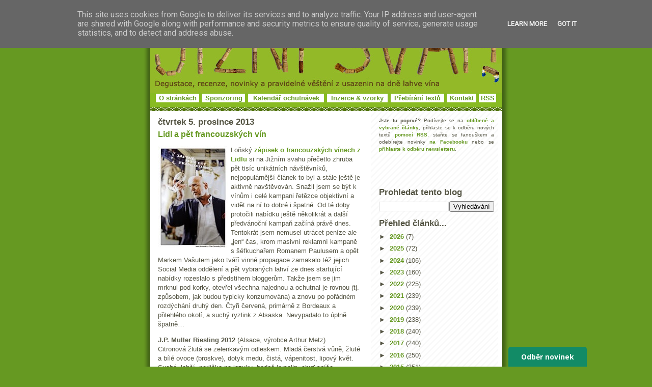

--- FILE ---
content_type: text/html; charset=UTF-8
request_url: https://www.jizni-svah.cz/2013/12/lidl-pet-francouzskych-vin.html
body_size: 20749
content:
<!DOCTYPE html>
<html xmlns='http://www.w3.org/1999/xhtml' xmlns:b='http://www.google.com/2005/gml/b' xmlns:data='http://www.google.com/2005/gml/data' xmlns:expr='http://www.google.com/2005/gml/expr' xmlns:fb='http://www.facebook.com/2008/fbml' xmlns:og='http://opengraphprotocol.org/schema/'>
<head>
<link href='https://www.blogger.com/static/v1/widgets/2944754296-widget_css_bundle.css' rel='stylesheet' type='text/css'/>
<meta content='víno, recenze, degustace, vinařství, vinice, Bordeaux, šampaňské, Morava, Francie, Burgundsko' name='keywords'/>
<link href='https://www.ryzlink.cz/galerie/jiznisvah.png' rel='icon' type='image/png'/>
<meta content='initial-scale=1.0, width=device-width' name='viewport'/>
<meta content='text/html; charset=UTF-8' http-equiv='Content-Type'/>
<meta content='blogger' name='generator'/>
<link href='https://www.jizni-svah.cz/favicon.ico' rel='icon' type='image/x-icon'/>
<link href='https://www.jizni-svah.cz/2013/12/lidl-pet-francouzskych-vin.html' rel='canonical'/>
<link rel="alternate" type="application/atom+xml" title="Jižní svah - nejen o víně vážně i nevážně... - Atom" href="https://www.jizni-svah.cz/feeds/posts/default" />
<link rel="alternate" type="application/rss+xml" title="Jižní svah - nejen o víně vážně i nevážně... - RSS" href="https://www.jizni-svah.cz/feeds/posts/default?alt=rss" />
<link rel="service.post" type="application/atom+xml" title="Jižní svah - nejen o víně vážně i nevážně... - Atom" href="https://www.blogger.com/feeds/8409450006152964939/posts/default" />

<link rel="alternate" type="application/atom+xml" title="Jižní svah - nejen o víně vážně i nevážně... - Atom" href="https://www.jizni-svah.cz/feeds/1620898879946634429/comments/default" />
<!--Can't find substitution for tag [blog.ieCssRetrofitLinks]-->
<link href='https://blogger.googleusercontent.com/img/b/R29vZ2xl/AVvXsEhTd7AyQ3zYYgnvn3Xq7c5cBi0FfwMxN-PBArWRksIHSffxFpRpDDQg9hREeNk2wLtDbTgJkFbl2_j9iOOgbT-h0Qzq3eFyglyhoHe8uwRI32vjLNVVCgMJHrj4MK3MWF-tu_lLvwYHfFM/?imgmax=800' rel='image_src'/>
<meta content='https://www.jizni-svah.cz/2013/12/lidl-pet-francouzskych-vin.html' property='og:url'/>
<meta content='Lidl a pět francouzských vín' property='og:title'/>
<meta content='O víně, degustacích, labužnických zážitcích. O müllerce ze sudu i Grand Cru Classé z Bordeaux. O příjemných stránkách života...' property='og:description'/>
<meta content='https://blogger.googleusercontent.com/img/b/R29vZ2xl/AVvXsEhTd7AyQ3zYYgnvn3Xq7c5cBi0FfwMxN-PBArWRksIHSffxFpRpDDQg9hREeNk2wLtDbTgJkFbl2_j9iOOgbT-h0Qzq3eFyglyhoHe8uwRI32vjLNVVCgMJHrj4MK3MWF-tu_lLvwYHfFM/w1200-h630-p-k-no-nu/?imgmax=800' property='og:image'/>
<meta content='Jižní-svah.cz' property='og:site_name'/>
<meta content='114875151875667' property='fb:app_id'/>
<meta content='202484320593' property='fb:pages'/>
<meta content='article' property='og:type'/>
<title>Lidl a pět francouzských vín | Jižní svah - nejen o víně</title>
<!-- Image to use for Facebook shares -->
<link href='https://blogger.googleusercontent.com/img/b/R29vZ2xl/AVvXsEhTd7AyQ3zYYgnvn3Xq7c5cBi0FfwMxN-PBArWRksIHSffxFpRpDDQg9hREeNk2wLtDbTgJkFbl2_j9iOOgbT-h0Qzq3eFyglyhoHe8uwRI32vjLNVVCgMJHrj4MK3MWF-tu_lLvwYHfFM/s72-c/?imgmax=800' rel='image_src'/>
<!-- Open Graph Meta Tags -->
<meta content='Jižní svah - nejen o víně vážně i nevážně...' property='og:site_name'/>
<meta content='Lidl a pět francouzských vín' property='og:title'/>
<meta content='https://www.jizni-svah.cz/2013/12/lidl-pet-francouzskych-vin.html' property='og:url'/>
<meta content='article' property='og:type'/>
<meta content='' property='og:description'/>
<meta content='https://blogger.googleusercontent.com/img/b/R29vZ2xl/AVvXsEhTd7AyQ3zYYgnvn3Xq7c5cBi0FfwMxN-PBArWRksIHSffxFpRpDDQg9hREeNk2wLtDbTgJkFbl2_j9iOOgbT-h0Qzq3eFyglyhoHe8uwRI32vjLNVVCgMJHrj4MK3MWF-tu_lLvwYHfFM/s72-c/?imgmax=800' property='og:image'/>
<!-- End Open Graph Meta Tags -->
<!-- Facebook Meta Tags -->
<meta content='703759185' property='fb:admins'/>
<meta content='cs_CZ' property='og:locale'/>
<!-- Google Authorship and Publisher Markup -->
<link href='https://www.instagram.com/belcarnen/' rel='author'/>
<link href='https://www.instagram.com/belcarnen/' rel='publisher'/>
<!-- Schema.org Markup Tags for Google+ -->
<meta content='Lidl a pět francouzských vín' itemprop='name'/>
<meta content='https://www.jizni-svah.cz/2013/12/lidl-pet-francouzskych-vin.html' itemprop='url'/>
<!-- Description text for Google+ -->
<meta content='' itemprop='description'/>
<!-- Image for Google+ -->
<meta content='https://blogger.googleusercontent.com/img/b/R29vZ2xl/AVvXsEhTd7AyQ3zYYgnvn3Xq7c5cBi0FfwMxN-PBArWRksIHSffxFpRpDDQg9hREeNk2wLtDbTgJkFbl2_j9iOOgbT-h0Qzq3eFyglyhoHe8uwRI32vjLNVVCgMJHrj4MK3MWF-tu_lLvwYHfFM/s72-c/?imgmax=800' itemprop='image'/>
<!-- End Schema.org Markup Tags for Google+ -->
<!-- Twitter Card Tags -->
<meta content='@jiznisvah' name='twitter:site'/>
<meta content='@jiznisvah' name='twitter:creator'/>
<meta content='summary' name='twitter:card'/>
<meta content='https://blogger.googleusercontent.com/img/b/R29vZ2xl/AVvXsEhTd7AyQ3zYYgnvn3Xq7c5cBi0FfwMxN-PBArWRksIHSffxFpRpDDQg9hREeNk2wLtDbTgJkFbl2_j9iOOgbT-h0Qzq3eFyglyhoHe8uwRI32vjLNVVCgMJHrj4MK3MWF-tu_lLvwYHfFM/s72-c/?imgmax=800' name='twitter:image:src'/>
<meta content='Lidl a pět francouzských vín' name='twitter:title'/>
<meta content='' name='twitter:description'/>
<meta content='https://www.jizni-svah.cz/2013/12/lidl-pet-francouzskych-vin.html' name='twitter:url'/>
<!-- /Twitter Card Tags -->
<style id='page-skin-1' type='text/css'><!--
/*edat
-----------------------------------------------
Blogger Template Style
Name:     Son of Moto (Mean Green Blogging Machine variation)
Designer: Jeffrey Zeldman
URL:      www.zeldman.com
Date:     23 Feb 2004
Updated by: Blogger Team
----------------------------------------------- */
/* Variable definitions
====================
<Variable name="mainBgColor" description="Main Background Color"
type="color" default="#ffffff">
<Variable name="mainTextColor" description="Text Color"
type="color" default="#555544">
<Variable name="pageHeaderColor" description="Blog Title Color"
type="color" default="#ffffee">
<Variable name="blogDescriptionColor" description="Blog Description Color"
type="color" default="#ffffee">
<Variable name="linkColor" description="Link Color"
type="color" default="#669922">
<Variable name="hoverLinkColor" description="Link Hover Color"
type="color" default="#88bb22">
<Variable name="dateHeaderColor" description="Date Header Color"
type="color" default="#555544">
<Variable name="sidebarHeaderColor" description="Sidebar Title Color"
type="color" default="#555544">
<Variable name="sidebarTextColor" description="Sidebar Text Color"
type="color" default="#555544">
<Variable name="bodyFont" description="Text Font" type="font"
default="normal normal 100% tahoma, 'Trebuchet MS', lucida, helvetica, sans-serif">
*/
/* Primary layout */
body {
margin: 0;
padding: 0;
border: 0;
text-align: center;
color: #555544;
background: #692 url(https://www.pinot.cz/degustace/outerwrap.gif) top center repeat-y;
font-size: small;
}
img {
border: 0;
display: block;
}
.clear {
clear: both;
}
/* Wrapper */
#outer-wrapper {
margin: 0 auto;
border: 0;
width:692px;
text-align: left;
background: #ffffff url(https://www.pinot.cz/degustace/innerwrap.gif) top right repeat-y;
font: normal normal 100% tahoma, 'Trebuchet MS', lucida, helvetica, sans-serif;
}
/* Header */
#header-wrapper	{
background: #88bb22 url(https://www.pinot.cz/degustace/headbotborder.gif) bottom left repeat-x;
margin: 0 auto;
padding: 0 0 15px 0;
border: 0;
}
#header h1 {
text-align: left;
font-size: 200%;
color: #ffffee;
margin: 0;
padding: 15px 20px 0 20px;
background-image: url(https://www.pinot.cz/degustace/topper.gif);
background-repeat: repeat-x;
background-position: top left;
}
h1 a, h1 a:link, h1 a:visited {
color: #ffffee;
}
#header .description {
font-size: 110%;
text-align: center;
padding: 3px 20px 10px 23px;
margin: 0;
line-height:140%;
color: #ffffee;
}
/* Inner layout */
#content-wrapper {
padding: 0 16px;
}
#main {
width: 400px;
float: left;
word-wrap: break-word; /* fix for long text breaking sidebar float in IE */
overflow: hidden;     /* fix for long non-text content breaking IE sidebar float */
}
#sidebar {
width: 226px;
float: right;
color: #555544;
word-wrap: break-word; /* fix for long text breaking sidebar float in IE */
overflow: hidden;     /* fix for long non-text content breaking IE sidebar float */
}
/* Bottom layout */
#footer	{
clear: left;
margin: 0;
padding: 0 20px;
border: 0;
text-align: left;
border-top: 1px solid #f9f9f9;
}
#footer .widget	{
text-align: left;
margin: 0;
padding: 10px 0;
background-color: transparent;
}
/* Default links 	*/
a:link, a:visited {
font-weight: bold;
text-decoration: none;
color: #669922;
background: transparent;
}
a:hover {
font-weight: bold;
text-decoration: underline;
color: #88bb22;
background: transparent;
}
a:active {
font-weight : bold;
text-decoration : none;
color: #88bb22;
background: transparent;
}
/* Typography */
.main p, .sidebar p {
line-height: 140%;
margin-top: 5px;
margin-bottom: 1em;
}
H3, H2, h4, h5	{
margin: 0;
padding: 0;
}
H3 {
font-size: 130%;
}
H3.date-header {
color: #555544;
}
.post H2 {
margin-top: 5px;
font-size: 120%;
}
.post-footer {
font-style: italic;
margin-bottom: 50px;
}
.sidebar H3 {
color: #555544;
}
.sidebar .widget {
margin: 12px 0 13px 0;
padding: 0;
}
.main .widget {
margin: 12px 0 0 0 ;
}
li  {
line-height: 160%;
}
.sidebar ul {
margin-left: 0;
margin-top: 0;
padding-left: 0;
}
.sidebar ul li {
list-style: disc url(//www.blogblog.com/moto_son/diamond.gif) inside;
vertical-align: top;
padding: 0;
margin: 0;
}
.widget-content {
margin-top: 0.5em;
}
#HTML6 .widget-content
{
margin-top: 0em;
}
/* Profile
----------------------------------------------- */
.profile-datablock {
margin: 3px 0 5px 0;
line-height: 140%;
}
.profile-textblock {
margin-left: 0;
}
.profile-img {
float: left;
margin: 0 5px 5px 0;
border:4px solid #8b2;
}
#comments  {
border: 0;
border-top: 1px dashed #eed;
margin: 10px 0 0 0;
padding: 0;
}
#comments h4	{
margin-top: 10px;
margin-bottom: -10px;
font-weight: normal;
font-style: italic;
text-transform: uppercase;
letter-spacing: 1px;
}
#comments dl dt 	{
font-weight: bold;
font-style: italic;
margin-top: 35px;
padding: 1px 0 0 18px;
background: transparent url(https://www.pinot.cz/degustace/commentbug.gif) top left no-repeat;
}
#comments dl dd	{
padding: 0;
margin: 0;
}
.deleted-comment {
font-style:italic;
color:gray;
}
.feed-links {
clear: both;
line-height: 2.5em;
}
#blog-pager-newer-link {
float: left;
}
#blog-pager-older-link {
float: right;
}
#blog-pager {
text-align: center;
}
/** Page structure tweaks for layout editor wireframe */
body#layout #outer-wrapper {
padding-top: 0;
}
body#layout #header,
body#layout #content-wrapper,
body#layout #footer {
padding: 0;
}
#header ul li {
display: inline;
padding: 0 5px;
}
#HTML6
{
padding:0px 0px 0px 0px;
margin:0px 0px 0px 0px;
}
.item-snippet,
{
font-size:11px !important;
}
.item-title
{
font-size:11px !important;
}

--></style>
<script type='text/javascript'>
function commentDisplay(json) {
  for (var i = 0; i < numcomments; i++) {
    var entry = json.feed.entry[i];
    var alturl;

    if (i == json.feed.entry.length) break;
    for (var k = 0; k < entry.link.length; k++) {
      if (entry.link[k].rel == 'alternate') {
        alturl = entry.link[k].href;
        break;
      }
    }
    alturl = alturl.replace("#", "#comment-");

    if (entry.content) {
      comment = entry.content.$t;
    } else if (entry.summary) {
      comment = entry.summary.$t;
    }

      var re = /<\S[^>]*>/g; 
      comment = comment.replace(re, ""); 
      document.write('<a href="' + alturl + '">' + entry.author[0].name.$t + '</a> komentoval:<br/>');
      if (comment.length < numchars)
         document.write(comment + '<br/><br/>');
      else
         document.write(comment.substring(0, numchars) + '...<br/><br/>');
  }  
}
</script>
<style>

span.fullpost {display:inline;}

</style>
<style media='print' type='text/css'>
#header-wrapper, #header, .header, #sidebar-wrapper, .sidebar, #footer-wrapper, #footer, .date-header, .post-meta-data, .comment-link, .comment-footer, #post, #blog-pager, #backlinks-container, #navbar-section, .subscribe_notice, #AdSense1, #AdSense2, .noprint {display: none;}
#main-wrapper,  #main {width: 95%; overflow: visible; float: none; position:relative;}
</style>
<link href='https://www.blogger.com/dyn-css/authorization.css?targetBlogID=8409450006152964939&amp;zx=de0d4263-ccb3-4fb2-9536-f49becc17f15' media='none' onload='if(media!=&#39;all&#39;)media=&#39;all&#39;' rel='stylesheet'/><noscript><link href='https://www.blogger.com/dyn-css/authorization.css?targetBlogID=8409450006152964939&amp;zx=de0d4263-ccb3-4fb2-9536-f49becc17f15' rel='stylesheet'/></noscript>
<meta name='google-adsense-platform-account' content='ca-host-pub-1556223355139109'/>
<meta name='google-adsense-platform-domain' content='blogspot.com'/>

<script async src="https://pagead2.googlesyndication.com/pagead/js/adsbygoogle.js?client=ca-pub-2085644718826645&host=ca-host-pub-1556223355139109" crossorigin="anonymous"></script>

<!-- data-ad-client=ca-pub-2085644718826645 -->

<script type="text/javascript" language="javascript">
  // Supply ads personalization default for EEA readers
  // See https://www.blogger.com/go/adspersonalization
  adsbygoogle = window.adsbygoogle || [];
  if (typeof adsbygoogle.requestNonPersonalizedAds === 'undefined') {
    adsbygoogle.requestNonPersonalizedAds = 1;
  }
</script>


</head>
<body>
<div class='navbar no-items section' id='navbar'>
</div>
<div id='outer-wrapper'>
<div id='wrap2'>
<!-- skip links for text browsers -->
<span id='skiplinks' style='display:none;'>
<a href='#main'>skip to main </a> |
      <a href='#sidebar'>skip to sidebar</a>
</span>
<div id='header-wrapper'>
<div class='header section' id='header'><div class='widget Header' data-version='1' id='Header1'>
<div id='header-inner'>
<a href='https://www.jizni-svah.cz/' style='display: block'>
<img alt='Jižní svah - nejen o víně vážně i nevážně...' height='182px; ' id='Header1_headerimg' src='https://blogger.googleusercontent.com/img/b/R29vZ2xl/AVvXsEhIgpkRHuDi_ZxXIm-7n3gziMk8N6u8xn1BFUT1r9p8OLxmSKLjPHgERxzSskfHKNfrEmM_9F7CMGGpIJPvVOZr-BkSuZMpP8Z5maFTkYpTbR6YUufJgGuMMqtqAt9TJJbxxOUs7K_agis/s1600-r/hlavicka_korky.jpg' style='display: block;' width='692px; '/>
</a>
<table align='center' width='672'><tr>
<td align='center' bgcolor='white' height='12'><a href='https://www.jizni-svah.cz/p/o-jiznim-svahu.html'>O stránkách</a></td>
<td></td>
<td align='center' bgcolor='white' height='12'><a href='https://www.jizni-svah.cz/p/sponzoring.html'>Sponzoring</a></td>
<td></td>
<td align='center' bgcolor='white' height='12'><a href='https://www.ryzlink.cz/degustace/' target='_blank'>Kalendář ochutnávek</a></td>
<td></td>
<td align='center' bgcolor='white' height='12'><a href='https://www.jizni-svah.cz/p/inzerce-vzorky-vina.html'>Inzerce & vzorky</a></td>
<td></td>
<td align='center' bgcolor='white' height='12'><a href='https://www.jizni-svah.cz/p/prebirani-materialu.html'>Přebírání textů</a></td>
<td></td>
<td align='center' bgcolor='white' height='12'><a href='https://www.jizni-svah.cz/p/kontakt.html'>Kontakt</a></td>
<td></td>
<td align='center' bgcolor='white' height='12'><a href='https://feeds2.feedburner.com/JizniSvah' target='_blank'>RSS</a></td>
</tr></table>
</div>
</div></div>
</div>
<div id='content-wrapper'>
<div id='crosscol-wrapper' style='text-align:center'>
<div class='crosscol no-items section' id='crosscol'></div>
</div>
<div id='main-wrapper'>
<div class='main section' id='main'><div class='widget Blog' data-version='1' id='Blog1'>
<div class='blog-posts hfeed'>
<!--Can't find substitution for tag [defaultAdStart]-->
<H3 class='date-header'>čtvrtek 5. prosince 2013</H3>
<div class='post hentry'>
<a name='1620898879946634429'></a>
<H2 class='post-title entry-title'>
<a href='https://www.jizni-svah.cz/2013/12/lidl-pet-francouzskych-vin.html'>Lidl a pět francouzských vín</a>
</H2>
<div class='post-header-line-1'></div>
<div class='post-body entry-content'>
<p><p><a href="https://blogger.googleusercontent.com/img/b/R29vZ2xl/AVvXsEitvjxMrY-bunl6PCqyarPglISSp7ngvvuW-5kO99HasAFAMkcAHotThqE1tIwUfNiENkqikUhjAsQwrgNLFqPMkmfJwnT832frwgil-p5o5Cs-d-kcO_L40DM8BHwTRumzt2FhceApdtQ/s1600-h/lidl_francouzske%25255B3%25255D.jpg"><img align="left" alt="lidl_francouzske" border="0" height="201" src="https://blogger.googleusercontent.com/img/b/R29vZ2xl/AVvXsEhTd7AyQ3zYYgnvn3Xq7c5cBi0FfwMxN-PBArWRksIHSffxFpRpDDQg9hREeNk2wLtDbTgJkFbl2_j9iOOgbT-h0Qzq3eFyglyhoHe8uwRI32vjLNVVCgMJHrj4MK3MWF-tu_lLvwYHfFM/?imgmax=800" style="border-top: 0px; border-right: 0px; background-image: none; border-bottom: 0px; float: left; padding-top: 0px; padding-left: 0px; margin: 0px 5px 5px 0px; border-left: 0px; display: inline; padding-right: 0px" title="lidl_francouzske" width="138" /></a>Loňský <a href="http://www.jizni-svah.cz/2012/10/kvalita-za-nizkou-cenu-z-lidlu.html" target="_blank">zápisek o francouzských vínech z Lidlu</a> si na Jižním svahu přečetlo zhruba pět tisíc unikátních návštěvníků, nejpopulárnější článek to byl a stále ještě je aktivně navštěvován. Snažil jsem se být k vínům i celé kampani řetězce objektivní a vidět na ní to dobré i špatné. Od té doby protočili nabídku ještě několikrát a další předvánoční kampaň začíná právě dnes. Tentokrát jsem nemusel utrácet peníze ale &#8222;jen&#8220; čas, krom masivní reklamní kampaně s šéfkuchařem Romanem Paulusem a opět Markem Vašutem jako tváří vinné propagace zamakalo též jejich Social Media oddělení a pět vybraných lahví ze dnes startující nabídky rozeslalo s předstihem bloggerům. Takže jsem se jim mrknul pod korky, otevřel všechna najednou a ochutnal je rovnou (tj. způsobem, jak budou typicky konzumována) a znovu po pořádném rozdýchání druhý den. Čtyři červená, primárně z Bordeaux a přilehlého okolí, a suchý ryzlink z Alsaska. Nevypadalo to úplně špatně&#8230;</p>  <a name="more"></a>    <p><b>J.P. Muller Riesling 2012 </b>(Alsace, výrobce Arthur Metz)<b>     <br /></b>Citronová žlutá se zelenkavým odleskem. Mladá čerstvá vůně, žluté a bílé ovoce (broskve), dotyk medu, čistá, vápenitost, lipový květ. Suché, lehčí, perlička na jazyku, hodně kyselin, chuť spíše jednoduchá, citrus, trochu prázdnější, lehká pecková hořčina v dochuti. Vůně překvapivě fajn, ale chuť o kus zaostává. Za 99,- Kč&#8230; asi v pohodě, byť bych si nekoupil. Zlatou medaili z Concours General Agricole Paris nechápu.</p>  <p><b>Château Maugresin de Clotte 2010 </b>(Castillon &#8211; Côtes de Bordeaux)<b>     <br /></b>Hodně tmavá rubínová. Jednodušší čistá ovocná vůně, přechod červené/tmavé ovoce, dřevo, trochu štiplavost. Suché, čisté, kyseliny, jednodušší stavba, kratší dozvuk. Čistě udělané, šťavnaté, technicky korektní a veskrze bezproblémové pití, které nepůsobí vyloženě průmyslově. Je tam dost alkoholu a v závěru trochu zlobí. Oproti novému světu v těchto cenách zdaleka ne tak kulaté a ovocně expresivní, původ je znát. &#8222;Je to možný&#8220;, říká manželka&#8230; Stříbrná na Concours de Bordeaux, ke kusu masa (nebo pod maso) v pohodě. 149,- Kč. </p>  <p><a href="https://blogger.googleusercontent.com/img/b/R29vZ2xl/AVvXsEgRRpwj65s-_bvfzrTG3tu2wS2c9AHfeQxoKQFWV4-dg8K5JJ6imYofMIZ8k_2LswAuszAjkUma2cGcFu3nWShfX7G9qCuw3DmXOY0IWxTsZXJmcaald27dNRdy9I2GwesRooruQSjC32s/s1600-h/lidl_vino%25255B4%25255D.jpg"><img alt="lidl_vino" border="0" height="272" src="https://blogger.googleusercontent.com/img/b/R29vZ2xl/AVvXsEi2osdIlBrE92I8hwIZZsULAu3EqicUemrdoak4AMoOtSkrdr7Qa9Ll9Drbn6IySufVVWmN1ub3tWxj9AHv_G6mYsArH819fa_4Ah6bQM6vDGudjoRa60-ZNIDAoc29JtZ9g5vIOOhRw24/?imgmax=800" style="border-top: 0px; border-right: 0px; background-image: none; border-bottom: 0px; padding-top: 0px; padding-left: 0px; border-left: 0px; display: inline; padding-right: 0px" title="lidl_vino" width="400" /></a></p>  <p><b>Château des Mille Anges 2010</b> (Cadillac &#8211; Côtes de Bordeaux)    <br />Tmavá barva. Výraznější, tmavší ovocitost, pikantnější, dřevo, pryskyřice, zelený pepř. Suché, ovocné, hodně mladé, výrazné tříslo, kyseliny, dobrá délka, pepřovost. Poměrně robustní, čistě udělaná klasická bordó směska, s potenciálem zrát. Úplně v pohodě, byť tak nějak uni nuda. Bronzová na International Wine &amp; Spirit Competition a zlatá od Gilbert &amp; Gaillard, cena 199,- Kč. </p>  <p><b>Château La Clare 2010 </b>(Cru Bourgeois, Médoc)    <br />Velmi tmavá. Voňavější. Zajímavé, složitější vůně, čerstvě drcené tmavé ovoce, moruše, cedr, kakao, třešeň. Silnější, suché, ovocné, výrazné, šťavnaté, čistě udělané, expresivnější červené. Kořenité tóny, důraznost, solidní, mladé, slušně strukturované s potenciálem zrát ale pitelné již teď. Desítky holt jsou nabušená a docela přístupná vína a tohle opět s flákotou hovězího udělá radost. Jako bonus by mělo být košer :-) La Clare jsme nakonec první večer vypili nejvíce. Cena 349,- Kč. </p>  <p><b><a href="https://blogger.googleusercontent.com/img/b/R29vZ2xl/AVvXsEgIPfFqGECb7hrZEArQaCCBI4Plp6RStah60e_pw5AhlE-NMvwK_Yjr7FSHHDEPZVbnGU3C7jQMeCDtGaKbPv7IRRhu-gMwSkqtOhLbAxLLFydwJgDE1BfEFPtR3BumXxODNHGiEchLAm0/s1600-h/chateau_de_la_riviere_2008%25255B3%25255D.jpg"><img align="right" alt="chateau_de_la_riviere_2008" border="0" height="201" src="https://blogger.googleusercontent.com/img/b/R29vZ2xl/AVvXsEg8KbVkYK_sxnFnjD_Dc3B2FeTVlHazlHWC3SKkOJnqZMGTkbFfuSctN6ydGQar54vfjYScmYETOW3V7MuOOGNdOdePdx7S3kKpcdzWrow_dzoWDxDHuC2XZlr8ON9DgfkcJukJ_4yYvjs/?imgmax=800" style="border-top: 0px; border-right: 0px; background-image: none; border-bottom: 0px; float: right; padding-top: 0px; padding-left: 0px; margin: 0px 0px 5px 5px; border-left: 0px; display: inline; padding-right: 0px" title="chateau_de_la_riviere_2008" width="138" /></a>Château de la Rivière 2008 </b>(Fronsac)     <br />Jedno z nejvýznamnějších château Fronsacu (s obrovským komplexem podzemních sklepení a spíš než zámeček je to pořádný hrad a oblíbený turistický cíl), apelace dříve možná váženější než přilehlý Pomerol a St. Emilion, ale tahle doba je dávno pryč. Víno postavené primárně na Merlotu a doplněné odrůdami Cabernet Sauvignon, Cabernet Franc a Malbec, často starší keře. Současný majitel zbohatl na mašinách pro sklizeň hroznů, takže bych čekal, že je používá i na vlastním panství :o) Jako konzultanta tu mají Michela Rollanda. Velmi temná barva. Výrazná, efektní, bohatší vůně. Tmavé lesní ovoce, borůvka, květinové tóny, kupa vypáleného dřeva, lékořice. Suché, intenzivní, plnější styl, tmavé ovoce, hodně třísla, nabušené, kyseliny, struktura a potenciál. Na můj vkus takové dost &#8222;tak mně tu máte, nejdu přehlédnout, jsem hodně dřevěný a koncentrovaný&#8220;, preferuji jedince, kteří se nehlásí o pozornost tak okatě, ale dost slušný kousek a se dřevem se myslím ještě popere. Stříbrná z Concours General Agricole Paris, cena 399,- Kč. &#8222;Objektivně&#8220; asi nejlepší, ale také nejdražší, z celé čtveřice červených.</p>  <p>Závěr? Asi <a href="http://www.jizni-svah.cz/2012/10/kvalita-za-nizkou-cenu-z-lidlu.html#zaver">stejný jako loni</a>, kde jsem se k celé problematice speciálních Lidl nabídek vyjádřil myslím celkem srozumitelně. Doplnit by šlo, že se jim skutečně podařilo oslovit i trochu náročnější klientelu, která se při těchto akcích vrací pro vytipovaná slušná vína. Konkrétně tento jimi zaslaný výběr byl v průměru docela kvalitní (mají i Bordeaux pod stovku či Château Giscours za stovek patnáct, pravda z poněkud komplikovaného ročníku 2007 kde i cena výrazně pod tisíc požadovaná v en primeur byla spíš moc), asi i lepší než náhodný nákup loni, kde jsem se ale pohyboval cenově trochu níže. Zajímalo by mne, kolik se v kampani prodá lahví za 300-400 korun v poměru k těm okolo/do stovky. Každopádně to celé byl dost fajn trénink na ochutnávku, kde se naslepo pila vína s cenou stoupající od 100 do 5000 Kč za láhev, s cílem pokusit se osm vzorků zařadit za sebe právě dle maloobchodní ceny :-) Ale o té někdy příště&#8230;</p>  <p><i>P.S. Pobavil průvodce &#8222;Jak poznáte dobré víno?&#8220;, kde prvním bodem je &#8222;Musí být francouzské&#8230;&#8220; Ó kde jsou ty časy, realita současného trhu je drobátko někde jinde. A to říkám jako frankofil :-)</i></p>  
</p>
<div style='clear: both;'></div>
</div>
<div class='fb-like' data-action='like' data-href='https://www.jizni-svah.cz/2013/12/lidl-pet-francouzskych-vin.html' data-layout='standard' data-share='true' data-size='' data-width=''></div>
<div style='height:5px; width:400px; clear:both;'></div>
<a class='twitter-share-button' data-count='horizontal' data-via='jiznisvah' href='https://twitter.com/share'>Tweet</a>
<div class='post-footer'>
<p class='post-footer-line post-footer-line-1'><span class='post-author vcard'>
Vystavil
<span class='fn'>Jan Čeřovský</span>
</span>
<span class='post-comment-link'>
</span>
<span class='post-icons'>
<span class='item-action'>
<a href='https://www.blogger.com/email-post/8409450006152964939/1620898879946634429' title='Poslat příspěvek e-mailem'>
<span class='email-post-icon'>&#160;</span>
</a>
</span>
<span class='item-control blog-admin pid-1193427847'>
<a href='https://www.blogger.com/post-edit.g?blogID=8409450006152964939&postID=1620898879946634429&from=pencil' title='Upravit příspěvek'>
<img alt='' class='icon-action' height='18' src='https://resources.blogblog.com/img/icon18_edit_allbkg.gif' width='18'/>
</a>
</span>
</span>
</p>
<p class='post-footer-line post-footer-line-2'><span class='post-labels'>
Štítky:
<a href='https://www.jizni-svah.cz/search/label/degustace' rel='tag'>degustace</a>,
<a href='https://www.jizni-svah.cz/search/label/Supermarketovky' rel='tag'>Supermarketovky</a>,
<a href='https://www.jizni-svah.cz/search/label/v%C3%ADno' rel='tag'>víno</a>
</span>
</p>
<script>
        (function (w,d,s,o,f,js,fjs) {
            w['ecm-widget']=o;w[o] = w[o] || function () { (w[o].q = w[o].q || []).push(arguments) };
            js = d.createElement(s), fjs = d.getElementsByTagName(s)[0];
            js.id = '2-2bb287d15897fe2f9d89c882af9a3a8b'; js.dataset.a = 'jiznisvah'; js.src = f; js.async = 1; fjs.parentNode.insertBefore(js, fjs);
        }(window, document, 'script', 'ecmwidget', 'https://d70shl7vidtft.cloudfront.net/widget.js'));
    </script>
<div id='f-2-2bb287d15897fe2f9d89c882af9a3a8b'></div>
<center><a href='https://www.jizni-svah.cz/p/sponzoring.html'><img border='0' src='https://www.pinot.cz/degustace/podporte.jpg'/></a></center>
<p class='post-footer-line post-footer-line-3'></p>
</div>
</div>
<div class='comments' id='comments'>
<a name='comments'></a>
<div id='disqus_thread'></div>
<div id='disqus_post_title' style='display:none;'>Lidl a pět francouzských vín</div>
<div id='disqus_post_message' style='display:none;'><p><a href="https://blogger.googleusercontent.com/img/b/R29vZ2xl/AVvXsEitvjxMrY-bunl6PCqyarPglISSp7ngvvuW-5kO99HasAFAMkcAHotThqE1tIwUfNiENkqikUhjAsQwrgNLFqPMkmfJwnT832frwgil-p5o5Cs-d-kcO_L40DM8BHwTRumzt2FhceApdtQ/s1600-h/lidl_francouzske%25255B3%25255D.jpg"><img align="left" alt="lidl_francouzske" border="0" height="201" src="https://blogger.googleusercontent.com/img/b/R29vZ2xl/AVvXsEhTd7AyQ3zYYgnvn3Xq7c5cBi0FfwMxN-PBArWRksIHSffxFpRpDDQg9hREeNk2wLtDbTgJkFbl2_j9iOOgbT-h0Qzq3eFyglyhoHe8uwRI32vjLNVVCgMJHrj4MK3MWF-tu_lLvwYHfFM/?imgmax=800" style="border-top: 0px; border-right: 0px; background-image: none; border-bottom: 0px; float: left; padding-top: 0px; padding-left: 0px; margin: 0px 5px 5px 0px; border-left: 0px; display: inline; padding-right: 0px" title="lidl_francouzske" width="138" /></a>Loňský <a href="http://www.jizni-svah.cz/2012/10/kvalita-za-nizkou-cenu-z-lidlu.html" target="_blank">zápisek o francouzských vínech z Lidlu</a> si na Jižním svahu přečetlo zhruba pět tisíc unikátních návštěvníků, nejpopulárnější článek to byl a stále ještě je aktivně navštěvován. Snažil jsem se být k vínům i celé kampani řetězce objektivní a vidět na ní to dobré i špatné. Od té doby protočili nabídku ještě několikrát a další předvánoční kampaň začíná právě dnes. Tentokrát jsem nemusel utrácet peníze ale &#8222;jen&#8220; čas, krom masivní reklamní kampaně s šéfkuchařem Romanem Paulusem a opět Markem Vašutem jako tváří vinné propagace zamakalo též jejich Social Media oddělení a pět vybraných lahví ze dnes startující nabídky rozeslalo s předstihem bloggerům. Takže jsem se jim mrknul pod korky, otevřel všechna najednou a ochutnal je rovnou (tj. způsobem, jak budou typicky konzumována) a znovu po pořádném rozdýchání druhý den. Čtyři červená, primárně z Bordeaux a přilehlého okolí, a suchý ryzlink z Alsaska. Nevypadalo to úplně špatně&#8230;</p>  <a name="more"></a>    <p><b>J.P. Muller Riesling 2012 </b>(Alsace, výrobce Arthur Metz)<b>     <br /></b>Citronová žlutá se zelenkavým odleskem. Mladá čerstvá vůně, žluté a bílé ovoce (broskve), dotyk medu, čistá, vápenitost, lipový květ. Suché, lehčí, perlička na jazyku, hodně kyselin, chuť spíše jednoduchá, citrus, trochu prázdnější, lehká pecková hořčina v dochuti. Vůně překvapivě fajn, ale chuť o kus zaostává. Za 99,- Kč&#8230; asi v pohodě, byť bych si nekoupil. Zlatou medaili z Concours General Agricole Paris nechápu.</p>  <p><b>Château Maugresin de Clotte 2010 </b>(Castillon &#8211; Côtes de Bordeaux)<b>     <br /></b>Hodně tmavá rubínová. Jednodušší čistá ovocná vůně, přechod červené/tmavé ovoce, dřevo, trochu štiplavost. Suché, čisté, kyseliny, jednodušší stavba, kratší dozvuk. Čistě udělané, šťavnaté, technicky korektní a veskrze bezproblémové pití, které nepůsobí vyloženě průmyslově. Je tam dost alkoholu a v závěru trochu zlobí. Oproti novému světu v těchto cenách zdaleka ne tak kulaté a ovocně expresivní, původ je znát. &#8222;Je to možný&#8220;, říká manželka&#8230; Stříbrná na Concours de Bordeaux, ke kusu masa (nebo pod maso) v pohodě. 149,- Kč. </p>  <p><a href="https://blogger.googleusercontent.com/img/b/R29vZ2xl/AVvXsEgRRpwj65s-_bvfzrTG3tu2wS2c9AHfeQxoKQFWV4-dg8K5JJ6imYofMIZ8k_2LswAuszAjkUma2cGcFu3nWShfX7G9qCuw3DmXOY0IWxTsZXJmcaald27dNRdy9I2GwesRooruQSjC32s/s1600-h/lidl_vino%25255B4%25255D.jpg"><img alt="lidl_vino" border="0" height="272" src="https://blogger.googleusercontent.com/img/b/R29vZ2xl/AVvXsEi2osdIlBrE92I8hwIZZsULAu3EqicUemrdoak4AMoOtSkrdr7Qa9Ll9Drbn6IySufVVWmN1ub3tWxj9AHv_G6mYsArH819fa_4Ah6bQM6vDGudjoRa60-ZNIDAoc29JtZ9g5vIOOhRw24/?imgmax=800" style="border-top: 0px; border-right: 0px; background-image: none; border-bottom: 0px; padding-top: 0px; padding-left: 0px; border-left: 0px; display: inline; padding-right: 0px" title="lidl_vino" width="400" /></a></p>  <p><b>Château des Mille Anges 2010</b> (Cadillac &#8211; Côtes de Bordeaux)    <br />Tmavá barva. Výraznější, tmavší ovocitost, pikantnější, dřevo, pryskyřice, zelený pepř. Suché, ovocné, hodně mladé, výrazné tříslo, kyseliny, dobrá délka, pepřovost. Poměrně robustní, čistě udělaná klasická bordó směska, s potenciálem zrát. Úplně v pohodě, byť tak nějak uni nuda. Bronzová na International Wine &amp; Spirit Competition a zlatá od Gilbert &amp; Gaillard, cena 199,- Kč. </p>  <p><b>Château La Clare 2010 </b>(Cru Bourgeois, Médoc)    <br />Velmi tmavá. Voňavější. Zajímavé, složitější vůně, čerstvě drcené tmavé ovoce, moruše, cedr, kakao, třešeň. Silnější, suché, ovocné, výrazné, šťavnaté, čistě udělané, expresivnější červené. Kořenité tóny, důraznost, solidní, mladé, slušně strukturované s potenciálem zrát ale pitelné již teď. Desítky holt jsou nabušená a docela přístupná vína a tohle opět s flákotou hovězího udělá radost. Jako bonus by mělo být košer :-) La Clare jsme nakonec první večer vypili nejvíce. Cena 349,- Kč. </p>  <p><b><a href="https://blogger.googleusercontent.com/img/b/R29vZ2xl/AVvXsEgIPfFqGECb7hrZEArQaCCBI4Plp6RStah60e_pw5AhlE-NMvwK_Yjr7FSHHDEPZVbnGU3C7jQMeCDtGaKbPv7IRRhu-gMwSkqtOhLbAxLLFydwJgDE1BfEFPtR3BumXxODNHGiEchLAm0/s1600-h/chateau_de_la_riviere_2008%25255B3%25255D.jpg"><img align="right" alt="chateau_de_la_riviere_2008" border="0" height="201" src="https://blogger.googleusercontent.com/img/b/R29vZ2xl/AVvXsEg8KbVkYK_sxnFnjD_Dc3B2FeTVlHazlHWC3SKkOJnqZMGTkbFfuSctN6ydGQar54vfjYScmYETOW3V7MuOOGNdOdePdx7S3kKpcdzWrow_dzoWDxDHuC2XZlr8ON9DgfkcJukJ_4yYvjs/?imgmax=800" style="border-top: 0px; border-right: 0px; background-image: none; border-bottom: 0px; float: right; padding-top: 0px; padding-left: 0px; margin: 0px 0px 5px 5px; border-left: 0px; display: inline; padding-right: 0px" title="chateau_de_la_riviere_2008" width="138" /></a>Château de la Rivière 2008 </b>(Fronsac)     <br />Jedno z nejvýznamnějších château Fronsacu (s obrovským komplexem podzemních sklepení a spíš než zámeček je to pořádný hrad a oblíbený turistický cíl), apelace dříve možná váženější než přilehlý Pomerol a St. Emilion, ale tahle doba je dávno pryč. Víno postavené primárně na Merlotu a doplněné odrůdami Cabernet Sauvignon, Cabernet Franc a Malbec, často starší keře. Současný majitel zbohatl na mašinách pro sklizeň hroznů, takže bych čekal, že je používá i na vlastním panství :o) Jako konzultanta tu mají Michela Rollanda. Velmi temná barva. Výrazná, efektní, bohatší vůně. Tmavé lesní ovoce, borůvka, květinové tóny, kupa vypáleného dřeva, lékořice. Suché, intenzivní, plnější styl, tmavé ovoce, hodně třísla, nabušené, kyseliny, struktura a potenciál. Na můj vkus takové dost &#8222;tak mně tu máte, nejdu přehlédnout, jsem hodně dřevěný a koncentrovaný&#8220;, preferuji jedince, kteří se nehlásí o pozornost tak okatě, ale dost slušný kousek a se dřevem se myslím ještě popere. Stříbrná z Concours General Agricole Paris, cena 399,- Kč. &#8222;Objektivně&#8220; asi nejlepší, ale také nejdražší, z celé čtveřice červených.</p>  <p>Závěr? Asi <a href="http://www.jizni-svah.cz/2012/10/kvalita-za-nizkou-cenu-z-lidlu.html#zaver">stejný jako loni</a>, kde jsem se k celé problematice speciálních Lidl nabídek vyjádřil myslím celkem srozumitelně. Doplnit by šlo, že se jim skutečně podařilo oslovit i trochu náročnější klientelu, která se při těchto akcích vrací pro vytipovaná slušná vína. Konkrétně tento jimi zaslaný výběr byl v průměru docela kvalitní (mají i Bordeaux pod stovku či Château Giscours za stovek patnáct, pravda z poněkud komplikovaného ročníku 2007 kde i cena výrazně pod tisíc požadovaná v en primeur byla spíš moc), asi i lepší než náhodný nákup loni, kde jsem se ale pohyboval cenově trochu níže. Zajímalo by mne, kolik se v kampani prodá lahví za 300-400 korun v poměru k těm okolo/do stovky. Každopádně to celé byl dost fajn trénink na ochutnávku, kde se naslepo pila vína s cenou stoupající od 100 do 5000 Kč za láhev, s cílem pokusit se osm vzorků zařadit za sebe právě dle maloobchodní ceny :-) Ale o té někdy příště&#8230;</p>  <p><i>P.S. Pobavil průvodce &#8222;Jak poznáte dobré víno?&#8220;, kde prvním bodem je &#8222;Musí být francouzské&#8230;&#8220; Ó kde jsou ty časy, realita současného trhu je drobátko někde jinde. A to říkám jako frankofil :-)</i></p>  </div>
<script type='text/javascript'> 
						var disqus_url = 'https://www.jizni-svah.cz/2013/12/lidl-pet-francouzskych-vin.html'; 
						var disqus_title = document.getElementById('disqus_post_title').innerHTML; 
						var disqus_message = document.getElementById('disqus_post_message').innerHTML; 
					 </script>
<script src='https://jiznisvah.disqus.com/embed.js' type='text/javascript'></script>
<a class='dsq-brlink' href='http://disqus.com'>Komentáře používají <span class='logo-disqus'>Disqus</span></a>
<div id='backlinks-container'>
<div id='Blog1_backlinks-container'>
</div>
</div>
</div>
<!--Can't find substitution for tag [adEnd]-->
</div>
<div class='blog-pager' id='blog-pager'>
<span id='blog-pager-newer-link'>
<a class='blog-pager-newer-link' href='https://www.jizni-svah.cz/2013/12/peroxidova-vina.html' id='Blog1_blog-pager-newer-link' title='Novější příspěvek'>Novější příspěvek</a>
</span>
<span id='blog-pager-older-link'>
<a class='blog-pager-older-link' href='https://www.jizni-svah.cz/2013/12/8x-vinarstvi-sv-tomase-z-malych-zernosek.html' id='Blog1_blog-pager-older-link' title='Starší příspěvek'>Starší příspěvek</a>
</span>
<a class='home-link' href='https://www.jizni-svah.cz/'>Domovská stránka</a>
</div>
<div class='clear'></div>
<div class='post-feeds'>
<div class='feed-links'>
Přihlásit se k odběru:
<a class='feed-link' href='https://www.jizni-svah.cz/feeds/1620898879946634429/comments/default' target='_blank' type='application/atom+xml'>Komentáře k příspěvku (Atom)</a>
</div>
</div>
</div></div>
</div>
<div id='sidebar-wrapper'>
<div class='sidebar section' id='sidebar'><div class='widget HTML' data-version='1' id='HTML11'>
<div class='widget-content'>
<p style="font-size:x-small; text-align:justify;"><span style="font-weight:bold;">Jste tu poprvé?</span> Podívejte se na <a href="https://www.jizni-svah.cz/search/label/obl%C3%ADben%C3%A9%20a%20vybran%C3%A9">oblíbené a vybrané články</a>, přihlaste se k odběru nových textů <a href="https://feeds2.feedburner.com/JizniSvah" target="_blank">pomocí RSS</a>, staňte se fanouškem a odebírejte novinky <a href="https://www.facebook.com/jiznisvah" target="_blank">na Facebooku</a> nebo se <a href="https://jiznisvah.ecomailapp.cz/public/form/3-b6fcc542fb021c84fdaff536dd0a74a1" target="_blank">přihlaste k odběru newsletteru</a>.</p>

<script type='text/javascript' src='https://storage.ko-fi.com/cdn/widget/Widget_2.js'></script><script type='text/javascript'>kofiwidget2.init('Kupte mi kávu na Ko-fi', '#629421', 'I2I0CROI7');kofiwidget2.draw();</script>
<br/><br/>
<div class="fb-like" data-href="https://www.facebook.com/jiznisvah" data-width="" data-layout="button_count" data-action="like" data-size="large" data-share="true"></div>
</div>
<div class='clear'></div>
</div><div class='widget BlogSearch' data-version='1' id='BlogSearch1'>
<h3 class='title'>Prohledat tento blog</h3>
<div class='widget-content'>
<div id='BlogSearch1_form'>
<form action='https://www.jizni-svah.cz/search' class='gsc-search-box'>
<table cellpadding='0' cellspacing='0' class='gsc-search-box'>
<tbody>
<tr>
<td class='gsc-input'>
<input autocomplete='off' class='gsc-input' name='q' size='10' title='search' type='text' value=''/>
</td>
<td class='gsc-search-button'>
<input class='gsc-search-button' title='search' type='submit' value='Vyhledávání'/>
</td>
</tr>
</tbody>
</table>
</form>
</div>
</div>
<div class='clear'></div>
</div><div class='widget BlogArchive' data-version='1' id='BlogArchive1'>
<H3>Přehled článků...</H3>
<div class='widget-content'>
<div id='ArchiveList'>
<div id='BlogArchive1_ArchiveList'>
<ul class='hierarchy'>
<li class='archivedate collapsed'>
<a class='toggle' href='javascript:void(0)'>
<span class='zippy'>

        &#9658;&#160;
      
</span>
</a>
<a class='post-count-link' href='https://www.jizni-svah.cz/2026/'>
2026
</a>
<span class='post-count' dir='ltr'>(7)</span>
<ul class='hierarchy'>
<li class='archivedate collapsed'>
<a class='toggle' href='javascript:void(0)'>
<span class='zippy'>

        &#9658;&#160;
      
</span>
</a>
<a class='post-count-link' href='https://www.jizni-svah.cz/2026/01/'>
ledna
</a>
<span class='post-count' dir='ltr'>(7)</span>
</li>
</ul>
</li>
</ul>
<ul class='hierarchy'>
<li class='archivedate collapsed'>
<a class='toggle' href='javascript:void(0)'>
<span class='zippy'>

        &#9658;&#160;
      
</span>
</a>
<a class='post-count-link' href='https://www.jizni-svah.cz/2025/'>
2025
</a>
<span class='post-count' dir='ltr'>(72)</span>
<ul class='hierarchy'>
<li class='archivedate collapsed'>
<a class='toggle' href='javascript:void(0)'>
<span class='zippy'>

        &#9658;&#160;
      
</span>
</a>
<a class='post-count-link' href='https://www.jizni-svah.cz/2025/12/'>
prosince
</a>
<span class='post-count' dir='ltr'>(7)</span>
</li>
</ul>
<ul class='hierarchy'>
<li class='archivedate collapsed'>
<a class='toggle' href='javascript:void(0)'>
<span class='zippy'>

        &#9658;&#160;
      
</span>
</a>
<a class='post-count-link' href='https://www.jizni-svah.cz/2025/11/'>
listopadu
</a>
<span class='post-count' dir='ltr'>(5)</span>
</li>
</ul>
<ul class='hierarchy'>
<li class='archivedate collapsed'>
<a class='toggle' href='javascript:void(0)'>
<span class='zippy'>

        &#9658;&#160;
      
</span>
</a>
<a class='post-count-link' href='https://www.jizni-svah.cz/2025/10/'>
října
</a>
<span class='post-count' dir='ltr'>(4)</span>
</li>
</ul>
<ul class='hierarchy'>
<li class='archivedate collapsed'>
<a class='toggle' href='javascript:void(0)'>
<span class='zippy'>

        &#9658;&#160;
      
</span>
</a>
<a class='post-count-link' href='https://www.jizni-svah.cz/2025/09/'>
září
</a>
<span class='post-count' dir='ltr'>(7)</span>
</li>
</ul>
<ul class='hierarchy'>
<li class='archivedate collapsed'>
<a class='toggle' href='javascript:void(0)'>
<span class='zippy'>

        &#9658;&#160;
      
</span>
</a>
<a class='post-count-link' href='https://www.jizni-svah.cz/2025/08/'>
srpna
</a>
<span class='post-count' dir='ltr'>(2)</span>
</li>
</ul>
<ul class='hierarchy'>
<li class='archivedate collapsed'>
<a class='toggle' href='javascript:void(0)'>
<span class='zippy'>

        &#9658;&#160;
      
</span>
</a>
<a class='post-count-link' href='https://www.jizni-svah.cz/2025/07/'>
července
</a>
<span class='post-count' dir='ltr'>(4)</span>
</li>
</ul>
<ul class='hierarchy'>
<li class='archivedate collapsed'>
<a class='toggle' href='javascript:void(0)'>
<span class='zippy'>

        &#9658;&#160;
      
</span>
</a>
<a class='post-count-link' href='https://www.jizni-svah.cz/2025/06/'>
června
</a>
<span class='post-count' dir='ltr'>(9)</span>
</li>
</ul>
<ul class='hierarchy'>
<li class='archivedate collapsed'>
<a class='toggle' href='javascript:void(0)'>
<span class='zippy'>

        &#9658;&#160;
      
</span>
</a>
<a class='post-count-link' href='https://www.jizni-svah.cz/2025/05/'>
května
</a>
<span class='post-count' dir='ltr'>(8)</span>
</li>
</ul>
<ul class='hierarchy'>
<li class='archivedate collapsed'>
<a class='toggle' href='javascript:void(0)'>
<span class='zippy'>

        &#9658;&#160;
      
</span>
</a>
<a class='post-count-link' href='https://www.jizni-svah.cz/2025/04/'>
dubna
</a>
<span class='post-count' dir='ltr'>(8)</span>
</li>
</ul>
<ul class='hierarchy'>
<li class='archivedate collapsed'>
<a class='toggle' href='javascript:void(0)'>
<span class='zippy'>

        &#9658;&#160;
      
</span>
</a>
<a class='post-count-link' href='https://www.jizni-svah.cz/2025/03/'>
března
</a>
<span class='post-count' dir='ltr'>(6)</span>
</li>
</ul>
<ul class='hierarchy'>
<li class='archivedate collapsed'>
<a class='toggle' href='javascript:void(0)'>
<span class='zippy'>

        &#9658;&#160;
      
</span>
</a>
<a class='post-count-link' href='https://www.jizni-svah.cz/2025/02/'>
února
</a>
<span class='post-count' dir='ltr'>(6)</span>
</li>
</ul>
<ul class='hierarchy'>
<li class='archivedate collapsed'>
<a class='toggle' href='javascript:void(0)'>
<span class='zippy'>

        &#9658;&#160;
      
</span>
</a>
<a class='post-count-link' href='https://www.jizni-svah.cz/2025/01/'>
ledna
</a>
<span class='post-count' dir='ltr'>(6)</span>
</li>
</ul>
</li>
</ul>
<ul class='hierarchy'>
<li class='archivedate collapsed'>
<a class='toggle' href='javascript:void(0)'>
<span class='zippy'>

        &#9658;&#160;
      
</span>
</a>
<a class='post-count-link' href='https://www.jizni-svah.cz/2024/'>
2024
</a>
<span class='post-count' dir='ltr'>(106)</span>
<ul class='hierarchy'>
<li class='archivedate collapsed'>
<a class='toggle' href='javascript:void(0)'>
<span class='zippy'>

        &#9658;&#160;
      
</span>
</a>
<a class='post-count-link' href='https://www.jizni-svah.cz/2024/12/'>
prosince
</a>
<span class='post-count' dir='ltr'>(5)</span>
</li>
</ul>
<ul class='hierarchy'>
<li class='archivedate collapsed'>
<a class='toggle' href='javascript:void(0)'>
<span class='zippy'>

        &#9658;&#160;
      
</span>
</a>
<a class='post-count-link' href='https://www.jizni-svah.cz/2024/11/'>
listopadu
</a>
<span class='post-count' dir='ltr'>(6)</span>
</li>
</ul>
<ul class='hierarchy'>
<li class='archivedate collapsed'>
<a class='toggle' href='javascript:void(0)'>
<span class='zippy'>

        &#9658;&#160;
      
</span>
</a>
<a class='post-count-link' href='https://www.jizni-svah.cz/2024/10/'>
října
</a>
<span class='post-count' dir='ltr'>(7)</span>
</li>
</ul>
<ul class='hierarchy'>
<li class='archivedate collapsed'>
<a class='toggle' href='javascript:void(0)'>
<span class='zippy'>

        &#9658;&#160;
      
</span>
</a>
<a class='post-count-link' href='https://www.jizni-svah.cz/2024/09/'>
září
</a>
<span class='post-count' dir='ltr'>(6)</span>
</li>
</ul>
<ul class='hierarchy'>
<li class='archivedate collapsed'>
<a class='toggle' href='javascript:void(0)'>
<span class='zippy'>

        &#9658;&#160;
      
</span>
</a>
<a class='post-count-link' href='https://www.jizni-svah.cz/2024/08/'>
srpna
</a>
<span class='post-count' dir='ltr'>(5)</span>
</li>
</ul>
<ul class='hierarchy'>
<li class='archivedate collapsed'>
<a class='toggle' href='javascript:void(0)'>
<span class='zippy'>

        &#9658;&#160;
      
</span>
</a>
<a class='post-count-link' href='https://www.jizni-svah.cz/2024/07/'>
července
</a>
<span class='post-count' dir='ltr'>(11)</span>
</li>
</ul>
<ul class='hierarchy'>
<li class='archivedate collapsed'>
<a class='toggle' href='javascript:void(0)'>
<span class='zippy'>

        &#9658;&#160;
      
</span>
</a>
<a class='post-count-link' href='https://www.jizni-svah.cz/2024/06/'>
června
</a>
<span class='post-count' dir='ltr'>(9)</span>
</li>
</ul>
<ul class='hierarchy'>
<li class='archivedate collapsed'>
<a class='toggle' href='javascript:void(0)'>
<span class='zippy'>

        &#9658;&#160;
      
</span>
</a>
<a class='post-count-link' href='https://www.jizni-svah.cz/2024/05/'>
května
</a>
<span class='post-count' dir='ltr'>(6)</span>
</li>
</ul>
<ul class='hierarchy'>
<li class='archivedate collapsed'>
<a class='toggle' href='javascript:void(0)'>
<span class='zippy'>

        &#9658;&#160;
      
</span>
</a>
<a class='post-count-link' href='https://www.jizni-svah.cz/2024/04/'>
dubna
</a>
<span class='post-count' dir='ltr'>(12)</span>
</li>
</ul>
<ul class='hierarchy'>
<li class='archivedate collapsed'>
<a class='toggle' href='javascript:void(0)'>
<span class='zippy'>

        &#9658;&#160;
      
</span>
</a>
<a class='post-count-link' href='https://www.jizni-svah.cz/2024/03/'>
března
</a>
<span class='post-count' dir='ltr'>(12)</span>
</li>
</ul>
<ul class='hierarchy'>
<li class='archivedate collapsed'>
<a class='toggle' href='javascript:void(0)'>
<span class='zippy'>

        &#9658;&#160;
      
</span>
</a>
<a class='post-count-link' href='https://www.jizni-svah.cz/2024/02/'>
února
</a>
<span class='post-count' dir='ltr'>(12)</span>
</li>
</ul>
<ul class='hierarchy'>
<li class='archivedate collapsed'>
<a class='toggle' href='javascript:void(0)'>
<span class='zippy'>

        &#9658;&#160;
      
</span>
</a>
<a class='post-count-link' href='https://www.jizni-svah.cz/2024/01/'>
ledna
</a>
<span class='post-count' dir='ltr'>(15)</span>
</li>
</ul>
</li>
</ul>
<ul class='hierarchy'>
<li class='archivedate collapsed'>
<a class='toggle' href='javascript:void(0)'>
<span class='zippy'>

        &#9658;&#160;
      
</span>
</a>
<a class='post-count-link' href='https://www.jizni-svah.cz/2023/'>
2023
</a>
<span class='post-count' dir='ltr'>(160)</span>
<ul class='hierarchy'>
<li class='archivedate collapsed'>
<a class='toggle' href='javascript:void(0)'>
<span class='zippy'>

        &#9658;&#160;
      
</span>
</a>
<a class='post-count-link' href='https://www.jizni-svah.cz/2023/12/'>
prosince
</a>
<span class='post-count' dir='ltr'>(10)</span>
</li>
</ul>
<ul class='hierarchy'>
<li class='archivedate collapsed'>
<a class='toggle' href='javascript:void(0)'>
<span class='zippy'>

        &#9658;&#160;
      
</span>
</a>
<a class='post-count-link' href='https://www.jizni-svah.cz/2023/11/'>
listopadu
</a>
<span class='post-count' dir='ltr'>(13)</span>
</li>
</ul>
<ul class='hierarchy'>
<li class='archivedate collapsed'>
<a class='toggle' href='javascript:void(0)'>
<span class='zippy'>

        &#9658;&#160;
      
</span>
</a>
<a class='post-count-link' href='https://www.jizni-svah.cz/2023/10/'>
října
</a>
<span class='post-count' dir='ltr'>(16)</span>
</li>
</ul>
<ul class='hierarchy'>
<li class='archivedate collapsed'>
<a class='toggle' href='javascript:void(0)'>
<span class='zippy'>

        &#9658;&#160;
      
</span>
</a>
<a class='post-count-link' href='https://www.jizni-svah.cz/2023/09/'>
září
</a>
<span class='post-count' dir='ltr'>(14)</span>
</li>
</ul>
<ul class='hierarchy'>
<li class='archivedate collapsed'>
<a class='toggle' href='javascript:void(0)'>
<span class='zippy'>

        &#9658;&#160;
      
</span>
</a>
<a class='post-count-link' href='https://www.jizni-svah.cz/2023/08/'>
srpna
</a>
<span class='post-count' dir='ltr'>(8)</span>
</li>
</ul>
<ul class='hierarchy'>
<li class='archivedate collapsed'>
<a class='toggle' href='javascript:void(0)'>
<span class='zippy'>

        &#9658;&#160;
      
</span>
</a>
<a class='post-count-link' href='https://www.jizni-svah.cz/2023/07/'>
července
</a>
<span class='post-count' dir='ltr'>(6)</span>
</li>
</ul>
<ul class='hierarchy'>
<li class='archivedate collapsed'>
<a class='toggle' href='javascript:void(0)'>
<span class='zippy'>

        &#9658;&#160;
      
</span>
</a>
<a class='post-count-link' href='https://www.jizni-svah.cz/2023/06/'>
června
</a>
<span class='post-count' dir='ltr'>(15)</span>
</li>
</ul>
<ul class='hierarchy'>
<li class='archivedate collapsed'>
<a class='toggle' href='javascript:void(0)'>
<span class='zippy'>

        &#9658;&#160;
      
</span>
</a>
<a class='post-count-link' href='https://www.jizni-svah.cz/2023/05/'>
května
</a>
<span class='post-count' dir='ltr'>(17)</span>
</li>
</ul>
<ul class='hierarchy'>
<li class='archivedate collapsed'>
<a class='toggle' href='javascript:void(0)'>
<span class='zippy'>

        &#9658;&#160;
      
</span>
</a>
<a class='post-count-link' href='https://www.jizni-svah.cz/2023/04/'>
dubna
</a>
<span class='post-count' dir='ltr'>(15)</span>
</li>
</ul>
<ul class='hierarchy'>
<li class='archivedate collapsed'>
<a class='toggle' href='javascript:void(0)'>
<span class='zippy'>

        &#9658;&#160;
      
</span>
</a>
<a class='post-count-link' href='https://www.jizni-svah.cz/2023/03/'>
března
</a>
<span class='post-count' dir='ltr'>(14)</span>
</li>
</ul>
<ul class='hierarchy'>
<li class='archivedate collapsed'>
<a class='toggle' href='javascript:void(0)'>
<span class='zippy'>

        &#9658;&#160;
      
</span>
</a>
<a class='post-count-link' href='https://www.jizni-svah.cz/2023/02/'>
února
</a>
<span class='post-count' dir='ltr'>(13)</span>
</li>
</ul>
<ul class='hierarchy'>
<li class='archivedate collapsed'>
<a class='toggle' href='javascript:void(0)'>
<span class='zippy'>

        &#9658;&#160;
      
</span>
</a>
<a class='post-count-link' href='https://www.jizni-svah.cz/2023/01/'>
ledna
</a>
<span class='post-count' dir='ltr'>(19)</span>
</li>
</ul>
</li>
</ul>
<ul class='hierarchy'>
<li class='archivedate collapsed'>
<a class='toggle' href='javascript:void(0)'>
<span class='zippy'>

        &#9658;&#160;
      
</span>
</a>
<a class='post-count-link' href='https://www.jizni-svah.cz/2022/'>
2022
</a>
<span class='post-count' dir='ltr'>(225)</span>
<ul class='hierarchy'>
<li class='archivedate collapsed'>
<a class='toggle' href='javascript:void(0)'>
<span class='zippy'>

        &#9658;&#160;
      
</span>
</a>
<a class='post-count-link' href='https://www.jizni-svah.cz/2022/12/'>
prosince
</a>
<span class='post-count' dir='ltr'>(18)</span>
</li>
</ul>
<ul class='hierarchy'>
<li class='archivedate collapsed'>
<a class='toggle' href='javascript:void(0)'>
<span class='zippy'>

        &#9658;&#160;
      
</span>
</a>
<a class='post-count-link' href='https://www.jizni-svah.cz/2022/11/'>
listopadu
</a>
<span class='post-count' dir='ltr'>(21)</span>
</li>
</ul>
<ul class='hierarchy'>
<li class='archivedate collapsed'>
<a class='toggle' href='javascript:void(0)'>
<span class='zippy'>

        &#9658;&#160;
      
</span>
</a>
<a class='post-count-link' href='https://www.jizni-svah.cz/2022/10/'>
října
</a>
<span class='post-count' dir='ltr'>(18)</span>
</li>
</ul>
<ul class='hierarchy'>
<li class='archivedate collapsed'>
<a class='toggle' href='javascript:void(0)'>
<span class='zippy'>

        &#9658;&#160;
      
</span>
</a>
<a class='post-count-link' href='https://www.jizni-svah.cz/2022/09/'>
září
</a>
<span class='post-count' dir='ltr'>(21)</span>
</li>
</ul>
<ul class='hierarchy'>
<li class='archivedate collapsed'>
<a class='toggle' href='javascript:void(0)'>
<span class='zippy'>

        &#9658;&#160;
      
</span>
</a>
<a class='post-count-link' href='https://www.jizni-svah.cz/2022/08/'>
srpna
</a>
<span class='post-count' dir='ltr'>(16)</span>
</li>
</ul>
<ul class='hierarchy'>
<li class='archivedate collapsed'>
<a class='toggle' href='javascript:void(0)'>
<span class='zippy'>

        &#9658;&#160;
      
</span>
</a>
<a class='post-count-link' href='https://www.jizni-svah.cz/2022/07/'>
července
</a>
<span class='post-count' dir='ltr'>(10)</span>
</li>
</ul>
<ul class='hierarchy'>
<li class='archivedate collapsed'>
<a class='toggle' href='javascript:void(0)'>
<span class='zippy'>

        &#9658;&#160;
      
</span>
</a>
<a class='post-count-link' href='https://www.jizni-svah.cz/2022/06/'>
června
</a>
<span class='post-count' dir='ltr'>(22)</span>
</li>
</ul>
<ul class='hierarchy'>
<li class='archivedate collapsed'>
<a class='toggle' href='javascript:void(0)'>
<span class='zippy'>

        &#9658;&#160;
      
</span>
</a>
<a class='post-count-link' href='https://www.jizni-svah.cz/2022/05/'>
května
</a>
<span class='post-count' dir='ltr'>(22)</span>
</li>
</ul>
<ul class='hierarchy'>
<li class='archivedate collapsed'>
<a class='toggle' href='javascript:void(0)'>
<span class='zippy'>

        &#9658;&#160;
      
</span>
</a>
<a class='post-count-link' href='https://www.jizni-svah.cz/2022/04/'>
dubna
</a>
<span class='post-count' dir='ltr'>(19)</span>
</li>
</ul>
<ul class='hierarchy'>
<li class='archivedate collapsed'>
<a class='toggle' href='javascript:void(0)'>
<span class='zippy'>

        &#9658;&#160;
      
</span>
</a>
<a class='post-count-link' href='https://www.jizni-svah.cz/2022/03/'>
března
</a>
<span class='post-count' dir='ltr'>(22)</span>
</li>
</ul>
<ul class='hierarchy'>
<li class='archivedate collapsed'>
<a class='toggle' href='javascript:void(0)'>
<span class='zippy'>

        &#9658;&#160;
      
</span>
</a>
<a class='post-count-link' href='https://www.jizni-svah.cz/2022/02/'>
února
</a>
<span class='post-count' dir='ltr'>(15)</span>
</li>
</ul>
<ul class='hierarchy'>
<li class='archivedate collapsed'>
<a class='toggle' href='javascript:void(0)'>
<span class='zippy'>

        &#9658;&#160;
      
</span>
</a>
<a class='post-count-link' href='https://www.jizni-svah.cz/2022/01/'>
ledna
</a>
<span class='post-count' dir='ltr'>(21)</span>
</li>
</ul>
</li>
</ul>
<ul class='hierarchy'>
<li class='archivedate collapsed'>
<a class='toggle' href='javascript:void(0)'>
<span class='zippy'>

        &#9658;&#160;
      
</span>
</a>
<a class='post-count-link' href='https://www.jizni-svah.cz/2021/'>
2021
</a>
<span class='post-count' dir='ltr'>(239)</span>
<ul class='hierarchy'>
<li class='archivedate collapsed'>
<a class='toggle' href='javascript:void(0)'>
<span class='zippy'>

        &#9658;&#160;
      
</span>
</a>
<a class='post-count-link' href='https://www.jizni-svah.cz/2021/12/'>
prosince
</a>
<span class='post-count' dir='ltr'>(20)</span>
</li>
</ul>
<ul class='hierarchy'>
<li class='archivedate collapsed'>
<a class='toggle' href='javascript:void(0)'>
<span class='zippy'>

        &#9658;&#160;
      
</span>
</a>
<a class='post-count-link' href='https://www.jizni-svah.cz/2021/11/'>
listopadu
</a>
<span class='post-count' dir='ltr'>(21)</span>
</li>
</ul>
<ul class='hierarchy'>
<li class='archivedate collapsed'>
<a class='toggle' href='javascript:void(0)'>
<span class='zippy'>

        &#9658;&#160;
      
</span>
</a>
<a class='post-count-link' href='https://www.jizni-svah.cz/2021/10/'>
října
</a>
<span class='post-count' dir='ltr'>(19)</span>
</li>
</ul>
<ul class='hierarchy'>
<li class='archivedate collapsed'>
<a class='toggle' href='javascript:void(0)'>
<span class='zippy'>

        &#9658;&#160;
      
</span>
</a>
<a class='post-count-link' href='https://www.jizni-svah.cz/2021/09/'>
září
</a>
<span class='post-count' dir='ltr'>(21)</span>
</li>
</ul>
<ul class='hierarchy'>
<li class='archivedate collapsed'>
<a class='toggle' href='javascript:void(0)'>
<span class='zippy'>

        &#9658;&#160;
      
</span>
</a>
<a class='post-count-link' href='https://www.jizni-svah.cz/2021/08/'>
srpna
</a>
<span class='post-count' dir='ltr'>(17)</span>
</li>
</ul>
<ul class='hierarchy'>
<li class='archivedate collapsed'>
<a class='toggle' href='javascript:void(0)'>
<span class='zippy'>

        &#9658;&#160;
      
</span>
</a>
<a class='post-count-link' href='https://www.jizni-svah.cz/2021/07/'>
července
</a>
<span class='post-count' dir='ltr'>(15)</span>
</li>
</ul>
<ul class='hierarchy'>
<li class='archivedate collapsed'>
<a class='toggle' href='javascript:void(0)'>
<span class='zippy'>

        &#9658;&#160;
      
</span>
</a>
<a class='post-count-link' href='https://www.jizni-svah.cz/2021/06/'>
června
</a>
<span class='post-count' dir='ltr'>(22)</span>
</li>
</ul>
<ul class='hierarchy'>
<li class='archivedate collapsed'>
<a class='toggle' href='javascript:void(0)'>
<span class='zippy'>

        &#9658;&#160;
      
</span>
</a>
<a class='post-count-link' href='https://www.jizni-svah.cz/2021/05/'>
května
</a>
<span class='post-count' dir='ltr'>(21)</span>
</li>
</ul>
<ul class='hierarchy'>
<li class='archivedate collapsed'>
<a class='toggle' href='javascript:void(0)'>
<span class='zippy'>

        &#9658;&#160;
      
</span>
</a>
<a class='post-count-link' href='https://www.jizni-svah.cz/2021/04/'>
dubna
</a>
<span class='post-count' dir='ltr'>(20)</span>
</li>
</ul>
<ul class='hierarchy'>
<li class='archivedate collapsed'>
<a class='toggle' href='javascript:void(0)'>
<span class='zippy'>

        &#9658;&#160;
      
</span>
</a>
<a class='post-count-link' href='https://www.jizni-svah.cz/2021/03/'>
března
</a>
<span class='post-count' dir='ltr'>(23)</span>
</li>
</ul>
<ul class='hierarchy'>
<li class='archivedate collapsed'>
<a class='toggle' href='javascript:void(0)'>
<span class='zippy'>

        &#9658;&#160;
      
</span>
</a>
<a class='post-count-link' href='https://www.jizni-svah.cz/2021/02/'>
února
</a>
<span class='post-count' dir='ltr'>(20)</span>
</li>
</ul>
<ul class='hierarchy'>
<li class='archivedate collapsed'>
<a class='toggle' href='javascript:void(0)'>
<span class='zippy'>

        &#9658;&#160;
      
</span>
</a>
<a class='post-count-link' href='https://www.jizni-svah.cz/2021/01/'>
ledna
</a>
<span class='post-count' dir='ltr'>(20)</span>
</li>
</ul>
</li>
</ul>
<ul class='hierarchy'>
<li class='archivedate collapsed'>
<a class='toggle' href='javascript:void(0)'>
<span class='zippy'>

        &#9658;&#160;
      
</span>
</a>
<a class='post-count-link' href='https://www.jizni-svah.cz/2020/'>
2020
</a>
<span class='post-count' dir='ltr'>(239)</span>
<ul class='hierarchy'>
<li class='archivedate collapsed'>
<a class='toggle' href='javascript:void(0)'>
<span class='zippy'>

        &#9658;&#160;
      
</span>
</a>
<a class='post-count-link' href='https://www.jizni-svah.cz/2020/12/'>
prosince
</a>
<span class='post-count' dir='ltr'>(20)</span>
</li>
</ul>
<ul class='hierarchy'>
<li class='archivedate collapsed'>
<a class='toggle' href='javascript:void(0)'>
<span class='zippy'>

        &#9658;&#160;
      
</span>
</a>
<a class='post-count-link' href='https://www.jizni-svah.cz/2020/11/'>
listopadu
</a>
<span class='post-count' dir='ltr'>(20)</span>
</li>
</ul>
<ul class='hierarchy'>
<li class='archivedate collapsed'>
<a class='toggle' href='javascript:void(0)'>
<span class='zippy'>

        &#9658;&#160;
      
</span>
</a>
<a class='post-count-link' href='https://www.jizni-svah.cz/2020/10/'>
října
</a>
<span class='post-count' dir='ltr'>(21)</span>
</li>
</ul>
<ul class='hierarchy'>
<li class='archivedate collapsed'>
<a class='toggle' href='javascript:void(0)'>
<span class='zippy'>

        &#9658;&#160;
      
</span>
</a>
<a class='post-count-link' href='https://www.jizni-svah.cz/2020/09/'>
září
</a>
<span class='post-count' dir='ltr'>(21)</span>
</li>
</ul>
<ul class='hierarchy'>
<li class='archivedate collapsed'>
<a class='toggle' href='javascript:void(0)'>
<span class='zippy'>

        &#9658;&#160;
      
</span>
</a>
<a class='post-count-link' href='https://www.jizni-svah.cz/2020/08/'>
srpna
</a>
<span class='post-count' dir='ltr'>(16)</span>
</li>
</ul>
<ul class='hierarchy'>
<li class='archivedate collapsed'>
<a class='toggle' href='javascript:void(0)'>
<span class='zippy'>

        &#9658;&#160;
      
</span>
</a>
<a class='post-count-link' href='https://www.jizni-svah.cz/2020/07/'>
července
</a>
<span class='post-count' dir='ltr'>(17)</span>
</li>
</ul>
<ul class='hierarchy'>
<li class='archivedate collapsed'>
<a class='toggle' href='javascript:void(0)'>
<span class='zippy'>

        &#9658;&#160;
      
</span>
</a>
<a class='post-count-link' href='https://www.jizni-svah.cz/2020/06/'>
června
</a>
<span class='post-count' dir='ltr'>(22)</span>
</li>
</ul>
<ul class='hierarchy'>
<li class='archivedate collapsed'>
<a class='toggle' href='javascript:void(0)'>
<span class='zippy'>

        &#9658;&#160;
      
</span>
</a>
<a class='post-count-link' href='https://www.jizni-svah.cz/2020/05/'>
května
</a>
<span class='post-count' dir='ltr'>(19)</span>
</li>
</ul>
<ul class='hierarchy'>
<li class='archivedate collapsed'>
<a class='toggle' href='javascript:void(0)'>
<span class='zippy'>

        &#9658;&#160;
      
</span>
</a>
<a class='post-count-link' href='https://www.jizni-svah.cz/2020/04/'>
dubna
</a>
<span class='post-count' dir='ltr'>(20)</span>
</li>
</ul>
<ul class='hierarchy'>
<li class='archivedate collapsed'>
<a class='toggle' href='javascript:void(0)'>
<span class='zippy'>

        &#9658;&#160;
      
</span>
</a>
<a class='post-count-link' href='https://www.jizni-svah.cz/2020/03/'>
března
</a>
<span class='post-count' dir='ltr'>(22)</span>
</li>
</ul>
<ul class='hierarchy'>
<li class='archivedate collapsed'>
<a class='toggle' href='javascript:void(0)'>
<span class='zippy'>

        &#9658;&#160;
      
</span>
</a>
<a class='post-count-link' href='https://www.jizni-svah.cz/2020/02/'>
února
</a>
<span class='post-count' dir='ltr'>(19)</span>
</li>
</ul>
<ul class='hierarchy'>
<li class='archivedate collapsed'>
<a class='toggle' href='javascript:void(0)'>
<span class='zippy'>

        &#9658;&#160;
      
</span>
</a>
<a class='post-count-link' href='https://www.jizni-svah.cz/2020/01/'>
ledna
</a>
<span class='post-count' dir='ltr'>(22)</span>
</li>
</ul>
</li>
</ul>
<ul class='hierarchy'>
<li class='archivedate collapsed'>
<a class='toggle' href='javascript:void(0)'>
<span class='zippy'>

        &#9658;&#160;
      
</span>
</a>
<a class='post-count-link' href='https://www.jizni-svah.cz/2019/'>
2019
</a>
<span class='post-count' dir='ltr'>(238)</span>
<ul class='hierarchy'>
<li class='archivedate collapsed'>
<a class='toggle' href='javascript:void(0)'>
<span class='zippy'>

        &#9658;&#160;
      
</span>
</a>
<a class='post-count-link' href='https://www.jizni-svah.cz/2019/12/'>
prosince
</a>
<span class='post-count' dir='ltr'>(17)</span>
</li>
</ul>
<ul class='hierarchy'>
<li class='archivedate collapsed'>
<a class='toggle' href='javascript:void(0)'>
<span class='zippy'>

        &#9658;&#160;
      
</span>
</a>
<a class='post-count-link' href='https://www.jizni-svah.cz/2019/11/'>
listopadu
</a>
<span class='post-count' dir='ltr'>(21)</span>
</li>
</ul>
<ul class='hierarchy'>
<li class='archivedate collapsed'>
<a class='toggle' href='javascript:void(0)'>
<span class='zippy'>

        &#9658;&#160;
      
</span>
</a>
<a class='post-count-link' href='https://www.jizni-svah.cz/2019/10/'>
října
</a>
<span class='post-count' dir='ltr'>(22)</span>
</li>
</ul>
<ul class='hierarchy'>
<li class='archivedate collapsed'>
<a class='toggle' href='javascript:void(0)'>
<span class='zippy'>

        &#9658;&#160;
      
</span>
</a>
<a class='post-count-link' href='https://www.jizni-svah.cz/2019/09/'>
září
</a>
<span class='post-count' dir='ltr'>(21)</span>
</li>
</ul>
<ul class='hierarchy'>
<li class='archivedate collapsed'>
<a class='toggle' href='javascript:void(0)'>
<span class='zippy'>

        &#9658;&#160;
      
</span>
</a>
<a class='post-count-link' href='https://www.jizni-svah.cz/2019/08/'>
srpna
</a>
<span class='post-count' dir='ltr'>(17)</span>
</li>
</ul>
<ul class='hierarchy'>
<li class='archivedate collapsed'>
<a class='toggle' href='javascript:void(0)'>
<span class='zippy'>

        &#9658;&#160;
      
</span>
</a>
<a class='post-count-link' href='https://www.jizni-svah.cz/2019/07/'>
července
</a>
<span class='post-count' dir='ltr'>(18)</span>
</li>
</ul>
<ul class='hierarchy'>
<li class='archivedate collapsed'>
<a class='toggle' href='javascript:void(0)'>
<span class='zippy'>

        &#9658;&#160;
      
</span>
</a>
<a class='post-count-link' href='https://www.jizni-svah.cz/2019/06/'>
června
</a>
<span class='post-count' dir='ltr'>(20)</span>
</li>
</ul>
<ul class='hierarchy'>
<li class='archivedate collapsed'>
<a class='toggle' href='javascript:void(0)'>
<span class='zippy'>

        &#9658;&#160;
      
</span>
</a>
<a class='post-count-link' href='https://www.jizni-svah.cz/2019/05/'>
května
</a>
<span class='post-count' dir='ltr'>(21)</span>
</li>
</ul>
<ul class='hierarchy'>
<li class='archivedate collapsed'>
<a class='toggle' href='javascript:void(0)'>
<span class='zippy'>

        &#9658;&#160;
      
</span>
</a>
<a class='post-count-link' href='https://www.jizni-svah.cz/2019/04/'>
dubna
</a>
<span class='post-count' dir='ltr'>(20)</span>
</li>
</ul>
<ul class='hierarchy'>
<li class='archivedate collapsed'>
<a class='toggle' href='javascript:void(0)'>
<span class='zippy'>

        &#9658;&#160;
      
</span>
</a>
<a class='post-count-link' href='https://www.jizni-svah.cz/2019/03/'>
března
</a>
<span class='post-count' dir='ltr'>(20)</span>
</li>
</ul>
<ul class='hierarchy'>
<li class='archivedate collapsed'>
<a class='toggle' href='javascript:void(0)'>
<span class='zippy'>

        &#9658;&#160;
      
</span>
</a>
<a class='post-count-link' href='https://www.jizni-svah.cz/2019/02/'>
února
</a>
<span class='post-count' dir='ltr'>(19)</span>
</li>
</ul>
<ul class='hierarchy'>
<li class='archivedate collapsed'>
<a class='toggle' href='javascript:void(0)'>
<span class='zippy'>

        &#9658;&#160;
      
</span>
</a>
<a class='post-count-link' href='https://www.jizni-svah.cz/2019/01/'>
ledna
</a>
<span class='post-count' dir='ltr'>(22)</span>
</li>
</ul>
</li>
</ul>
<ul class='hierarchy'>
<li class='archivedate collapsed'>
<a class='toggle' href='javascript:void(0)'>
<span class='zippy'>

        &#9658;&#160;
      
</span>
</a>
<a class='post-count-link' href='https://www.jizni-svah.cz/2018/'>
2018
</a>
<span class='post-count' dir='ltr'>(240)</span>
<ul class='hierarchy'>
<li class='archivedate collapsed'>
<a class='toggle' href='javascript:void(0)'>
<span class='zippy'>

        &#9658;&#160;
      
</span>
</a>
<a class='post-count-link' href='https://www.jizni-svah.cz/2018/12/'>
prosince
</a>
<span class='post-count' dir='ltr'>(18)</span>
</li>
</ul>
<ul class='hierarchy'>
<li class='archivedate collapsed'>
<a class='toggle' href='javascript:void(0)'>
<span class='zippy'>

        &#9658;&#160;
      
</span>
</a>
<a class='post-count-link' href='https://www.jizni-svah.cz/2018/11/'>
listopadu
</a>
<span class='post-count' dir='ltr'>(22)</span>
</li>
</ul>
<ul class='hierarchy'>
<li class='archivedate collapsed'>
<a class='toggle' href='javascript:void(0)'>
<span class='zippy'>

        &#9658;&#160;
      
</span>
</a>
<a class='post-count-link' href='https://www.jizni-svah.cz/2018/10/'>
října
</a>
<span class='post-count' dir='ltr'>(23)</span>
</li>
</ul>
<ul class='hierarchy'>
<li class='archivedate collapsed'>
<a class='toggle' href='javascript:void(0)'>
<span class='zippy'>

        &#9658;&#160;
      
</span>
</a>
<a class='post-count-link' href='https://www.jizni-svah.cz/2018/09/'>
září
</a>
<span class='post-count' dir='ltr'>(19)</span>
</li>
</ul>
<ul class='hierarchy'>
<li class='archivedate collapsed'>
<a class='toggle' href='javascript:void(0)'>
<span class='zippy'>

        &#9658;&#160;
      
</span>
</a>
<a class='post-count-link' href='https://www.jizni-svah.cz/2018/08/'>
srpna
</a>
<span class='post-count' dir='ltr'>(19)</span>
</li>
</ul>
<ul class='hierarchy'>
<li class='archivedate collapsed'>
<a class='toggle' href='javascript:void(0)'>
<span class='zippy'>

        &#9658;&#160;
      
</span>
</a>
<a class='post-count-link' href='https://www.jizni-svah.cz/2018/07/'>
července
</a>
<span class='post-count' dir='ltr'>(18)</span>
</li>
</ul>
<ul class='hierarchy'>
<li class='archivedate collapsed'>
<a class='toggle' href='javascript:void(0)'>
<span class='zippy'>

        &#9658;&#160;
      
</span>
</a>
<a class='post-count-link' href='https://www.jizni-svah.cz/2018/06/'>
června
</a>
<span class='post-count' dir='ltr'>(20)</span>
</li>
</ul>
<ul class='hierarchy'>
<li class='archivedate collapsed'>
<a class='toggle' href='javascript:void(0)'>
<span class='zippy'>

        &#9658;&#160;
      
</span>
</a>
<a class='post-count-link' href='https://www.jizni-svah.cz/2018/05/'>
května
</a>
<span class='post-count' dir='ltr'>(19)</span>
</li>
</ul>
<ul class='hierarchy'>
<li class='archivedate collapsed'>
<a class='toggle' href='javascript:void(0)'>
<span class='zippy'>

        &#9658;&#160;
      
</span>
</a>
<a class='post-count-link' href='https://www.jizni-svah.cz/2018/04/'>
dubna
</a>
<span class='post-count' dir='ltr'>(19)</span>
</li>
</ul>
<ul class='hierarchy'>
<li class='archivedate collapsed'>
<a class='toggle' href='javascript:void(0)'>
<span class='zippy'>

        &#9658;&#160;
      
</span>
</a>
<a class='post-count-link' href='https://www.jizni-svah.cz/2018/03/'>
března
</a>
<span class='post-count' dir='ltr'>(21)</span>
</li>
</ul>
<ul class='hierarchy'>
<li class='archivedate collapsed'>
<a class='toggle' href='javascript:void(0)'>
<span class='zippy'>

        &#9658;&#160;
      
</span>
</a>
<a class='post-count-link' href='https://www.jizni-svah.cz/2018/02/'>
února
</a>
<span class='post-count' dir='ltr'>(20)</span>
</li>
</ul>
<ul class='hierarchy'>
<li class='archivedate collapsed'>
<a class='toggle' href='javascript:void(0)'>
<span class='zippy'>

        &#9658;&#160;
      
</span>
</a>
<a class='post-count-link' href='https://www.jizni-svah.cz/2018/01/'>
ledna
</a>
<span class='post-count' dir='ltr'>(22)</span>
</li>
</ul>
</li>
</ul>
<ul class='hierarchy'>
<li class='archivedate collapsed'>
<a class='toggle' href='javascript:void(0)'>
<span class='zippy'>

        &#9658;&#160;
      
</span>
</a>
<a class='post-count-link' href='https://www.jizni-svah.cz/2017/'>
2017
</a>
<span class='post-count' dir='ltr'>(240)</span>
<ul class='hierarchy'>
<li class='archivedate collapsed'>
<a class='toggle' href='javascript:void(0)'>
<span class='zippy'>

        &#9658;&#160;
      
</span>
</a>
<a class='post-count-link' href='https://www.jizni-svah.cz/2017/12/'>
prosince
</a>
<span class='post-count' dir='ltr'>(19)</span>
</li>
</ul>
<ul class='hierarchy'>
<li class='archivedate collapsed'>
<a class='toggle' href='javascript:void(0)'>
<span class='zippy'>

        &#9658;&#160;
      
</span>
</a>
<a class='post-count-link' href='https://www.jizni-svah.cz/2017/11/'>
listopadu
</a>
<span class='post-count' dir='ltr'>(21)</span>
</li>
</ul>
<ul class='hierarchy'>
<li class='archivedate collapsed'>
<a class='toggle' href='javascript:void(0)'>
<span class='zippy'>

        &#9658;&#160;
      
</span>
</a>
<a class='post-count-link' href='https://www.jizni-svah.cz/2017/10/'>
října
</a>
<span class='post-count' dir='ltr'>(22)</span>
</li>
</ul>
<ul class='hierarchy'>
<li class='archivedate collapsed'>
<a class='toggle' href='javascript:void(0)'>
<span class='zippy'>

        &#9658;&#160;
      
</span>
</a>
<a class='post-count-link' href='https://www.jizni-svah.cz/2017/09/'>
září
</a>
<span class='post-count' dir='ltr'>(19)</span>
</li>
</ul>
<ul class='hierarchy'>
<li class='archivedate collapsed'>
<a class='toggle' href='javascript:void(0)'>
<span class='zippy'>

        &#9658;&#160;
      
</span>
</a>
<a class='post-count-link' href='https://www.jizni-svah.cz/2017/08/'>
srpna
</a>
<span class='post-count' dir='ltr'>(23)</span>
</li>
</ul>
<ul class='hierarchy'>
<li class='archivedate collapsed'>
<a class='toggle' href='javascript:void(0)'>
<span class='zippy'>

        &#9658;&#160;
      
</span>
</a>
<a class='post-count-link' href='https://www.jizni-svah.cz/2017/07/'>
července
</a>
<span class='post-count' dir='ltr'>(15)</span>
</li>
</ul>
<ul class='hierarchy'>
<li class='archivedate collapsed'>
<a class='toggle' href='javascript:void(0)'>
<span class='zippy'>

        &#9658;&#160;
      
</span>
</a>
<a class='post-count-link' href='https://www.jizni-svah.cz/2017/06/'>
června
</a>
<span class='post-count' dir='ltr'>(18)</span>
</li>
</ul>
<ul class='hierarchy'>
<li class='archivedate collapsed'>
<a class='toggle' href='javascript:void(0)'>
<span class='zippy'>

        &#9658;&#160;
      
</span>
</a>
<a class='post-count-link' href='https://www.jizni-svah.cz/2017/05/'>
května
</a>
<span class='post-count' dir='ltr'>(20)</span>
</li>
</ul>
<ul class='hierarchy'>
<li class='archivedate collapsed'>
<a class='toggle' href='javascript:void(0)'>
<span class='zippy'>

        &#9658;&#160;
      
</span>
</a>
<a class='post-count-link' href='https://www.jizni-svah.cz/2017/04/'>
dubna
</a>
<span class='post-count' dir='ltr'>(18)</span>
</li>
</ul>
<ul class='hierarchy'>
<li class='archivedate collapsed'>
<a class='toggle' href='javascript:void(0)'>
<span class='zippy'>

        &#9658;&#160;
      
</span>
</a>
<a class='post-count-link' href='https://www.jizni-svah.cz/2017/03/'>
března
</a>
<span class='post-count' dir='ltr'>(23)</span>
</li>
</ul>
<ul class='hierarchy'>
<li class='archivedate collapsed'>
<a class='toggle' href='javascript:void(0)'>
<span class='zippy'>

        &#9658;&#160;
      
</span>
</a>
<a class='post-count-link' href='https://www.jizni-svah.cz/2017/02/'>
února
</a>
<span class='post-count' dir='ltr'>(20)</span>
</li>
</ul>
<ul class='hierarchy'>
<li class='archivedate collapsed'>
<a class='toggle' href='javascript:void(0)'>
<span class='zippy'>

        &#9658;&#160;
      
</span>
</a>
<a class='post-count-link' href='https://www.jizni-svah.cz/2017/01/'>
ledna
</a>
<span class='post-count' dir='ltr'>(22)</span>
</li>
</ul>
</li>
</ul>
<ul class='hierarchy'>
<li class='archivedate collapsed'>
<a class='toggle' href='javascript:void(0)'>
<span class='zippy'>

        &#9658;&#160;
      
</span>
</a>
<a class='post-count-link' href='https://www.jizni-svah.cz/2016/'>
2016
</a>
<span class='post-count' dir='ltr'>(250)</span>
<ul class='hierarchy'>
<li class='archivedate collapsed'>
<a class='toggle' href='javascript:void(0)'>
<span class='zippy'>

        &#9658;&#160;
      
</span>
</a>
<a class='post-count-link' href='https://www.jizni-svah.cz/2016/12/'>
prosince
</a>
<span class='post-count' dir='ltr'>(21)</span>
</li>
</ul>
<ul class='hierarchy'>
<li class='archivedate collapsed'>
<a class='toggle' href='javascript:void(0)'>
<span class='zippy'>

        &#9658;&#160;
      
</span>
</a>
<a class='post-count-link' href='https://www.jizni-svah.cz/2016/11/'>
listopadu
</a>
<span class='post-count' dir='ltr'>(21)</span>
</li>
</ul>
<ul class='hierarchy'>
<li class='archivedate collapsed'>
<a class='toggle' href='javascript:void(0)'>
<span class='zippy'>

        &#9658;&#160;
      
</span>
</a>
<a class='post-count-link' href='https://www.jizni-svah.cz/2016/10/'>
října
</a>
<span class='post-count' dir='ltr'>(20)</span>
</li>
</ul>
<ul class='hierarchy'>
<li class='archivedate collapsed'>
<a class='toggle' href='javascript:void(0)'>
<span class='zippy'>

        &#9658;&#160;
      
</span>
</a>
<a class='post-count-link' href='https://www.jizni-svah.cz/2016/09/'>
září
</a>
<span class='post-count' dir='ltr'>(21)</span>
</li>
</ul>
<ul class='hierarchy'>
<li class='archivedate collapsed'>
<a class='toggle' href='javascript:void(0)'>
<span class='zippy'>

        &#9658;&#160;
      
</span>
</a>
<a class='post-count-link' href='https://www.jizni-svah.cz/2016/08/'>
srpna
</a>
<span class='post-count' dir='ltr'>(21)</span>
</li>
</ul>
<ul class='hierarchy'>
<li class='archivedate collapsed'>
<a class='toggle' href='javascript:void(0)'>
<span class='zippy'>

        &#9658;&#160;
      
</span>
</a>
<a class='post-count-link' href='https://www.jizni-svah.cz/2016/07/'>
července
</a>
<span class='post-count' dir='ltr'>(19)</span>
</li>
</ul>
<ul class='hierarchy'>
<li class='archivedate collapsed'>
<a class='toggle' href='javascript:void(0)'>
<span class='zippy'>

        &#9658;&#160;
      
</span>
</a>
<a class='post-count-link' href='https://www.jizni-svah.cz/2016/06/'>
června
</a>
<span class='post-count' dir='ltr'>(22)</span>
</li>
</ul>
<ul class='hierarchy'>
<li class='archivedate collapsed'>
<a class='toggle' href='javascript:void(0)'>
<span class='zippy'>

        &#9658;&#160;
      
</span>
</a>
<a class='post-count-link' href='https://www.jizni-svah.cz/2016/05/'>
května
</a>
<span class='post-count' dir='ltr'>(22)</span>
</li>
</ul>
<ul class='hierarchy'>
<li class='archivedate collapsed'>
<a class='toggle' href='javascript:void(0)'>
<span class='zippy'>

        &#9658;&#160;
      
</span>
</a>
<a class='post-count-link' href='https://www.jizni-svah.cz/2016/04/'>
dubna
</a>
<span class='post-count' dir='ltr'>(21)</span>
</li>
</ul>
<ul class='hierarchy'>
<li class='archivedate collapsed'>
<a class='toggle' href='javascript:void(0)'>
<span class='zippy'>

        &#9658;&#160;
      
</span>
</a>
<a class='post-count-link' href='https://www.jizni-svah.cz/2016/03/'>
března
</a>
<span class='post-count' dir='ltr'>(21)</span>
</li>
</ul>
<ul class='hierarchy'>
<li class='archivedate collapsed'>
<a class='toggle' href='javascript:void(0)'>
<span class='zippy'>

        &#9658;&#160;
      
</span>
</a>
<a class='post-count-link' href='https://www.jizni-svah.cz/2016/02/'>
února
</a>
<span class='post-count' dir='ltr'>(21)</span>
</li>
</ul>
<ul class='hierarchy'>
<li class='archivedate collapsed'>
<a class='toggle' href='javascript:void(0)'>
<span class='zippy'>

        &#9658;&#160;
      
</span>
</a>
<a class='post-count-link' href='https://www.jizni-svah.cz/2016/01/'>
ledna
</a>
<span class='post-count' dir='ltr'>(20)</span>
</li>
</ul>
</li>
</ul>
<ul class='hierarchy'>
<li class='archivedate collapsed'>
<a class='toggle' href='javascript:void(0)'>
<span class='zippy'>

        &#9658;&#160;
      
</span>
</a>
<a class='post-count-link' href='https://www.jizni-svah.cz/2015/'>
2015
</a>
<span class='post-count' dir='ltr'>(251)</span>
<ul class='hierarchy'>
<li class='archivedate collapsed'>
<a class='toggle' href='javascript:void(0)'>
<span class='zippy'>

        &#9658;&#160;
      
</span>
</a>
<a class='post-count-link' href='https://www.jizni-svah.cz/2015/12/'>
prosince
</a>
<span class='post-count' dir='ltr'>(21)</span>
</li>
</ul>
<ul class='hierarchy'>
<li class='archivedate collapsed'>
<a class='toggle' href='javascript:void(0)'>
<span class='zippy'>

        &#9658;&#160;
      
</span>
</a>
<a class='post-count-link' href='https://www.jizni-svah.cz/2015/11/'>
listopadu
</a>
<span class='post-count' dir='ltr'>(20)</span>
</li>
</ul>
<ul class='hierarchy'>
<li class='archivedate collapsed'>
<a class='toggle' href='javascript:void(0)'>
<span class='zippy'>

        &#9658;&#160;
      
</span>
</a>
<a class='post-count-link' href='https://www.jizni-svah.cz/2015/10/'>
října
</a>
<span class='post-count' dir='ltr'>(20)</span>
</li>
</ul>
<ul class='hierarchy'>
<li class='archivedate collapsed'>
<a class='toggle' href='javascript:void(0)'>
<span class='zippy'>

        &#9658;&#160;
      
</span>
</a>
<a class='post-count-link' href='https://www.jizni-svah.cz/2015/09/'>
září
</a>
<span class='post-count' dir='ltr'>(21)</span>
</li>
</ul>
<ul class='hierarchy'>
<li class='archivedate collapsed'>
<a class='toggle' href='javascript:void(0)'>
<span class='zippy'>

        &#9658;&#160;
      
</span>
</a>
<a class='post-count-link' href='https://www.jizni-svah.cz/2015/08/'>
srpna
</a>
<span class='post-count' dir='ltr'>(21)</span>
</li>
</ul>
<ul class='hierarchy'>
<li class='archivedate collapsed'>
<a class='toggle' href='javascript:void(0)'>
<span class='zippy'>

        &#9658;&#160;
      
</span>
</a>
<a class='post-count-link' href='https://www.jizni-svah.cz/2015/07/'>
července
</a>
<span class='post-count' dir='ltr'>(23)</span>
</li>
</ul>
<ul class='hierarchy'>
<li class='archivedate collapsed'>
<a class='toggle' href='javascript:void(0)'>
<span class='zippy'>

        &#9658;&#160;
      
</span>
</a>
<a class='post-count-link' href='https://www.jizni-svah.cz/2015/06/'>
června
</a>
<span class='post-count' dir='ltr'>(22)</span>
</li>
</ul>
<ul class='hierarchy'>
<li class='archivedate collapsed'>
<a class='toggle' href='javascript:void(0)'>
<span class='zippy'>

        &#9658;&#160;
      
</span>
</a>
<a class='post-count-link' href='https://www.jizni-svah.cz/2015/05/'>
května
</a>
<span class='post-count' dir='ltr'>(19)</span>
</li>
</ul>
<ul class='hierarchy'>
<li class='archivedate collapsed'>
<a class='toggle' href='javascript:void(0)'>
<span class='zippy'>

        &#9658;&#160;
      
</span>
</a>
<a class='post-count-link' href='https://www.jizni-svah.cz/2015/04/'>
dubna
</a>
<span class='post-count' dir='ltr'>(21)</span>
</li>
</ul>
<ul class='hierarchy'>
<li class='archivedate collapsed'>
<a class='toggle' href='javascript:void(0)'>
<span class='zippy'>

        &#9658;&#160;
      
</span>
</a>
<a class='post-count-link' href='https://www.jizni-svah.cz/2015/03/'>
března
</a>
<span class='post-count' dir='ltr'>(22)</span>
</li>
</ul>
<ul class='hierarchy'>
<li class='archivedate collapsed'>
<a class='toggle' href='javascript:void(0)'>
<span class='zippy'>

        &#9658;&#160;
      
</span>
</a>
<a class='post-count-link' href='https://www.jizni-svah.cz/2015/02/'>
února
</a>
<span class='post-count' dir='ltr'>(20)</span>
</li>
</ul>
<ul class='hierarchy'>
<li class='archivedate collapsed'>
<a class='toggle' href='javascript:void(0)'>
<span class='zippy'>

        &#9658;&#160;
      
</span>
</a>
<a class='post-count-link' href='https://www.jizni-svah.cz/2015/01/'>
ledna
</a>
<span class='post-count' dir='ltr'>(21)</span>
</li>
</ul>
</li>
</ul>
<ul class='hierarchy'>
<li class='archivedate collapsed'>
<a class='toggle' href='javascript:void(0)'>
<span class='zippy'>

        &#9658;&#160;
      
</span>
</a>
<a class='post-count-link' href='https://www.jizni-svah.cz/2014/'>
2014
</a>
<span class='post-count' dir='ltr'>(254)</span>
<ul class='hierarchy'>
<li class='archivedate collapsed'>
<a class='toggle' href='javascript:void(0)'>
<span class='zippy'>

        &#9658;&#160;
      
</span>
</a>
<a class='post-count-link' href='https://www.jizni-svah.cz/2014/12/'>
prosince
</a>
<span class='post-count' dir='ltr'>(21)</span>
</li>
</ul>
<ul class='hierarchy'>
<li class='archivedate collapsed'>
<a class='toggle' href='javascript:void(0)'>
<span class='zippy'>

        &#9658;&#160;
      
</span>
</a>
<a class='post-count-link' href='https://www.jizni-svah.cz/2014/11/'>
listopadu
</a>
<span class='post-count' dir='ltr'>(19)</span>
</li>
</ul>
<ul class='hierarchy'>
<li class='archivedate collapsed'>
<a class='toggle' href='javascript:void(0)'>
<span class='zippy'>

        &#9658;&#160;
      
</span>
</a>
<a class='post-count-link' href='https://www.jizni-svah.cz/2014/10/'>
října
</a>
<span class='post-count' dir='ltr'>(23)</span>
</li>
</ul>
<ul class='hierarchy'>
<li class='archivedate collapsed'>
<a class='toggle' href='javascript:void(0)'>
<span class='zippy'>

        &#9658;&#160;
      
</span>
</a>
<a class='post-count-link' href='https://www.jizni-svah.cz/2014/09/'>
září
</a>
<span class='post-count' dir='ltr'>(22)</span>
</li>
</ul>
<ul class='hierarchy'>
<li class='archivedate collapsed'>
<a class='toggle' href='javascript:void(0)'>
<span class='zippy'>

        &#9658;&#160;
      
</span>
</a>
<a class='post-count-link' href='https://www.jizni-svah.cz/2014/08/'>
srpna
</a>
<span class='post-count' dir='ltr'>(21)</span>
</li>
</ul>
<ul class='hierarchy'>
<li class='archivedate collapsed'>
<a class='toggle' href='javascript:void(0)'>
<span class='zippy'>

        &#9658;&#160;
      
</span>
</a>
<a class='post-count-link' href='https://www.jizni-svah.cz/2014/07/'>
července
</a>
<span class='post-count' dir='ltr'>(23)</span>
</li>
</ul>
<ul class='hierarchy'>
<li class='archivedate collapsed'>
<a class='toggle' href='javascript:void(0)'>
<span class='zippy'>

        &#9658;&#160;
      
</span>
</a>
<a class='post-count-link' href='https://www.jizni-svah.cz/2014/06/'>
června
</a>
<span class='post-count' dir='ltr'>(21)</span>
</li>
</ul>
<ul class='hierarchy'>
<li class='archivedate collapsed'>
<a class='toggle' href='javascript:void(0)'>
<span class='zippy'>

        &#9658;&#160;
      
</span>
</a>
<a class='post-count-link' href='https://www.jizni-svah.cz/2014/05/'>
května
</a>
<span class='post-count' dir='ltr'>(20)</span>
</li>
</ul>
<ul class='hierarchy'>
<li class='archivedate collapsed'>
<a class='toggle' href='javascript:void(0)'>
<span class='zippy'>

        &#9658;&#160;
      
</span>
</a>
<a class='post-count-link' href='https://www.jizni-svah.cz/2014/04/'>
dubna
</a>
<span class='post-count' dir='ltr'>(21)</span>
</li>
</ul>
<ul class='hierarchy'>
<li class='archivedate collapsed'>
<a class='toggle' href='javascript:void(0)'>
<span class='zippy'>

        &#9658;&#160;
      
</span>
</a>
<a class='post-count-link' href='https://www.jizni-svah.cz/2014/03/'>
března
</a>
<span class='post-count' dir='ltr'>(21)</span>
</li>
</ul>
<ul class='hierarchy'>
<li class='archivedate collapsed'>
<a class='toggle' href='javascript:void(0)'>
<span class='zippy'>

        &#9658;&#160;
      
</span>
</a>
<a class='post-count-link' href='https://www.jizni-svah.cz/2014/02/'>
února
</a>
<span class='post-count' dir='ltr'>(20)</span>
</li>
</ul>
<ul class='hierarchy'>
<li class='archivedate collapsed'>
<a class='toggle' href='javascript:void(0)'>
<span class='zippy'>

        &#9658;&#160;
      
</span>
</a>
<a class='post-count-link' href='https://www.jizni-svah.cz/2014/01/'>
ledna
</a>
<span class='post-count' dir='ltr'>(22)</span>
</li>
</ul>
</li>
</ul>
<ul class='hierarchy'>
<li class='archivedate expanded'>
<a class='toggle' href='javascript:void(0)'>
<span class='zippy toggle-open'>

        &#9660;&#160;
      
</span>
</a>
<a class='post-count-link' href='https://www.jizni-svah.cz/2013/'>
2013
</a>
<span class='post-count' dir='ltr'>(249)</span>
<ul class='hierarchy'>
<li class='archivedate expanded'>
<a class='toggle' href='javascript:void(0)'>
<span class='zippy toggle-open'>

        &#9660;&#160;
      
</span>
</a>
<a class='post-count-link' href='https://www.jizni-svah.cz/2013/12/'>
prosince
</a>
<span class='post-count' dir='ltr'>(19)</span>
<ul class='posts'>
<li><a href='https://www.jizni-svah.cz/2013/12/rekapitulace-rocniku-2013-na-jiznim.html'>Rekapitulace ročníku 2013 na Jižním svahu</a></li>
<li><a href='https://www.jizni-svah.cz/2013/12/drakes-tabanco-jose-palo-cortado-proste.html'>Drakes Tabanco, José, Palo Cortado a prostě sherry...</a></li>
<li><a href='https://www.jizni-svah.cz/2013/12/furmint-prosecco-vytecne-kanadske.html'>Furmint, Prosecco a výtečné kanadské bubliny</a></li>
<li><a href='https://www.jizni-svah.cz/2013/12/predvanocni-popijeni-moravy-i-zahranici.html'>Předvánoční popíjení Moravy i zahraničí</a></li>
<li><a href='https://www.jizni-svah.cz/2013/12/pf-2014-z-jizniho-svahu.html'>PF 2014 z Jižního svahu</a></li>
<li><a href='https://www.jizni-svah.cz/2013/12/bile-ze-ktereho-jsem-si-sedl-na-zadek.html'>Bílé, ze kterého jsem si sedl na zadek</a></li>
<li><a href='https://www.jizni-svah.cz/2013/12/dvoustovkove-croix-mouton-2006-az-2010.html'>Dvoustovkové Croix Mouton 2006 až 2010</a></li>
<li><a href='https://www.jizni-svah.cz/2013/12/ruzak-z-osmadevadesateho.html'>Růžák z devětaosmdesátého</a></li>
<li><a href='https://www.jizni-svah.cz/2013/12/divadlo-pro-nas-alkoholiky.html'>Divadlo pro nás alkoholiky</a></li>
<li><a href='https://www.jizni-svah.cz/2013/12/trikrat-ryzlink-nemecko-australie-chile.html'>Třikrát ryzlink &#8211; Německo, Austrálie a Chile</a></li>
<li><a href='https://www.jizni-svah.cz/2013/12/cas-tresni-pro-lepsi-zitrky.html'>Čas třešní a pro lepší zítřky</a></li>
<li><a href='https://www.jizni-svah.cz/2013/12/ryzlinkovy-sekt-hodne-nadprumerne.html'>Ryzlinkový sekt a hodně nadprůměrné Prosecco</a></li>
<li><a href='https://www.jizni-svah.cz/2013/12/unesco-qvevri-en-primeur-neziskovy.html'>UNESCO qvevri, En Primeur neziskový a Champagne di...</a></li>
<li><a href='https://www.jizni-svah.cz/2013/12/seradite-vina-od-100-do-5000-kc-naslepo.html'>Seřadíte vína od 100 do 5000 Kč naslepo?</a></li>
<li><a href='https://www.jizni-svah.cz/2013/12/peroxidova-vina.html'>Peroxidová vína</a></li>
<li><a href='https://www.jizni-svah.cz/2013/12/lidl-pet-francouzskych-vin.html'>Lidl a pět francouzských vín</a></li>
<li><a href='https://www.jizni-svah.cz/2013/12/8x-vinarstvi-sv-tomase-z-malych-zernosek.html'>8x Vinařství Sv. Tomáše z Malých Žernosek</a></li>
<li><a href='https://www.jizni-svah.cz/2013/12/vinicni-dron-roboticky-exoskelet.html'>Viniční dron, robotický exoskelet a lunární vozítk...</a></li>
<li><a href='https://www.jizni-svah.cz/2013/12/tisic-ruzi-v-dvojim-terroir.html'>Tisíc růží v dvojím terroir</a></li>
</ul>
</li>
</ul>
<ul class='hierarchy'>
<li class='archivedate collapsed'>
<a class='toggle' href='javascript:void(0)'>
<span class='zippy'>

        &#9658;&#160;
      
</span>
</a>
<a class='post-count-link' href='https://www.jizni-svah.cz/2013/11/'>
listopadu
</a>
<span class='post-count' dir='ltr'>(21)</span>
</li>
</ul>
<ul class='hierarchy'>
<li class='archivedate collapsed'>
<a class='toggle' href='javascript:void(0)'>
<span class='zippy'>

        &#9658;&#160;
      
</span>
</a>
<a class='post-count-link' href='https://www.jizni-svah.cz/2013/10/'>
října
</a>
<span class='post-count' dir='ltr'>(22)</span>
</li>
</ul>
<ul class='hierarchy'>
<li class='archivedate collapsed'>
<a class='toggle' href='javascript:void(0)'>
<span class='zippy'>

        &#9658;&#160;
      
</span>
</a>
<a class='post-count-link' href='https://www.jizni-svah.cz/2013/09/'>
září
</a>
<span class='post-count' dir='ltr'>(21)</span>
</li>
</ul>
<ul class='hierarchy'>
<li class='archivedate collapsed'>
<a class='toggle' href='javascript:void(0)'>
<span class='zippy'>

        &#9658;&#160;
      
</span>
</a>
<a class='post-count-link' href='https://www.jizni-svah.cz/2013/08/'>
srpna
</a>
<span class='post-count' dir='ltr'>(22)</span>
</li>
</ul>
<ul class='hierarchy'>
<li class='archivedate collapsed'>
<a class='toggle' href='javascript:void(0)'>
<span class='zippy'>

        &#9658;&#160;
      
</span>
</a>
<a class='post-count-link' href='https://www.jizni-svah.cz/2013/07/'>
července
</a>
<span class='post-count' dir='ltr'>(22)</span>
</li>
</ul>
<ul class='hierarchy'>
<li class='archivedate collapsed'>
<a class='toggle' href='javascript:void(0)'>
<span class='zippy'>

        &#9658;&#160;
      
</span>
</a>
<a class='post-count-link' href='https://www.jizni-svah.cz/2013/06/'>
června
</a>
<span class='post-count' dir='ltr'>(17)</span>
</li>
</ul>
<ul class='hierarchy'>
<li class='archivedate collapsed'>
<a class='toggle' href='javascript:void(0)'>
<span class='zippy'>

        &#9658;&#160;
      
</span>
</a>
<a class='post-count-link' href='https://www.jizni-svah.cz/2013/05/'>
května
</a>
<span class='post-count' dir='ltr'>(21)</span>
</li>
</ul>
<ul class='hierarchy'>
<li class='archivedate collapsed'>
<a class='toggle' href='javascript:void(0)'>
<span class='zippy'>

        &#9658;&#160;
      
</span>
</a>
<a class='post-count-link' href='https://www.jizni-svah.cz/2013/04/'>
dubna
</a>
<span class='post-count' dir='ltr'>(21)</span>
</li>
</ul>
<ul class='hierarchy'>
<li class='archivedate collapsed'>
<a class='toggle' href='javascript:void(0)'>
<span class='zippy'>

        &#9658;&#160;
      
</span>
</a>
<a class='post-count-link' href='https://www.jizni-svah.cz/2013/03/'>
března
</a>
<span class='post-count' dir='ltr'>(21)</span>
</li>
</ul>
<ul class='hierarchy'>
<li class='archivedate collapsed'>
<a class='toggle' href='javascript:void(0)'>
<span class='zippy'>

        &#9658;&#160;
      
</span>
</a>
<a class='post-count-link' href='https://www.jizni-svah.cz/2013/02/'>
února
</a>
<span class='post-count' dir='ltr'>(20)</span>
</li>
</ul>
<ul class='hierarchy'>
<li class='archivedate collapsed'>
<a class='toggle' href='javascript:void(0)'>
<span class='zippy'>

        &#9658;&#160;
      
</span>
</a>
<a class='post-count-link' href='https://www.jizni-svah.cz/2013/01/'>
ledna
</a>
<span class='post-count' dir='ltr'>(22)</span>
</li>
</ul>
</li>
</ul>
<ul class='hierarchy'>
<li class='archivedate collapsed'>
<a class='toggle' href='javascript:void(0)'>
<span class='zippy'>

        &#9658;&#160;
      
</span>
</a>
<a class='post-count-link' href='https://www.jizni-svah.cz/2012/'>
2012
</a>
<span class='post-count' dir='ltr'>(254)</span>
<ul class='hierarchy'>
<li class='archivedate collapsed'>
<a class='toggle' href='javascript:void(0)'>
<span class='zippy'>

        &#9658;&#160;
      
</span>
</a>
<a class='post-count-link' href='https://www.jizni-svah.cz/2012/12/'>
prosince
</a>
<span class='post-count' dir='ltr'>(18)</span>
</li>
</ul>
<ul class='hierarchy'>
<li class='archivedate collapsed'>
<a class='toggle' href='javascript:void(0)'>
<span class='zippy'>

        &#9658;&#160;
      
</span>
</a>
<a class='post-count-link' href='https://www.jizni-svah.cz/2012/11/'>
listopadu
</a>
<span class='post-count' dir='ltr'>(22)</span>
</li>
</ul>
<ul class='hierarchy'>
<li class='archivedate collapsed'>
<a class='toggle' href='javascript:void(0)'>
<span class='zippy'>

        &#9658;&#160;
      
</span>
</a>
<a class='post-count-link' href='https://www.jizni-svah.cz/2012/10/'>
října
</a>
<span class='post-count' dir='ltr'>(23)</span>
</li>
</ul>
<ul class='hierarchy'>
<li class='archivedate collapsed'>
<a class='toggle' href='javascript:void(0)'>
<span class='zippy'>

        &#9658;&#160;
      
</span>
</a>
<a class='post-count-link' href='https://www.jizni-svah.cz/2012/09/'>
září
</a>
<span class='post-count' dir='ltr'>(19)</span>
</li>
</ul>
<ul class='hierarchy'>
<li class='archivedate collapsed'>
<a class='toggle' href='javascript:void(0)'>
<span class='zippy'>

        &#9658;&#160;
      
</span>
</a>
<a class='post-count-link' href='https://www.jizni-svah.cz/2012/08/'>
srpna
</a>
<span class='post-count' dir='ltr'>(23)</span>
</li>
</ul>
<ul class='hierarchy'>
<li class='archivedate collapsed'>
<a class='toggle' href='javascript:void(0)'>
<span class='zippy'>

        &#9658;&#160;
      
</span>
</a>
<a class='post-count-link' href='https://www.jizni-svah.cz/2012/07/'>
července
</a>
<span class='post-count' dir='ltr'>(20)</span>
</li>
</ul>
<ul class='hierarchy'>
<li class='archivedate collapsed'>
<a class='toggle' href='javascript:void(0)'>
<span class='zippy'>

        &#9658;&#160;
      
</span>
</a>
<a class='post-count-link' href='https://www.jizni-svah.cz/2012/06/'>
června
</a>
<span class='post-count' dir='ltr'>(21)</span>
</li>
</ul>
<ul class='hierarchy'>
<li class='archivedate collapsed'>
<a class='toggle' href='javascript:void(0)'>
<span class='zippy'>

        &#9658;&#160;
      
</span>
</a>
<a class='post-count-link' href='https://www.jizni-svah.cz/2012/05/'>
května
</a>
<span class='post-count' dir='ltr'>(21)</span>
</li>
</ul>
<ul class='hierarchy'>
<li class='archivedate collapsed'>
<a class='toggle' href='javascript:void(0)'>
<span class='zippy'>

        &#9658;&#160;
      
</span>
</a>
<a class='post-count-link' href='https://www.jizni-svah.cz/2012/04/'>
dubna
</a>
<span class='post-count' dir='ltr'>(20)</span>
</li>
</ul>
<ul class='hierarchy'>
<li class='archivedate collapsed'>
<a class='toggle' href='javascript:void(0)'>
<span class='zippy'>

        &#9658;&#160;
      
</span>
</a>
<a class='post-count-link' href='https://www.jizni-svah.cz/2012/03/'>
března
</a>
<span class='post-count' dir='ltr'>(23)</span>
</li>
</ul>
<ul class='hierarchy'>
<li class='archivedate collapsed'>
<a class='toggle' href='javascript:void(0)'>
<span class='zippy'>

        &#9658;&#160;
      
</span>
</a>
<a class='post-count-link' href='https://www.jizni-svah.cz/2012/02/'>
února
</a>
<span class='post-count' dir='ltr'>(21)</span>
</li>
</ul>
<ul class='hierarchy'>
<li class='archivedate collapsed'>
<a class='toggle' href='javascript:void(0)'>
<span class='zippy'>

        &#9658;&#160;
      
</span>
</a>
<a class='post-count-link' href='https://www.jizni-svah.cz/2012/01/'>
ledna
</a>
<span class='post-count' dir='ltr'>(23)</span>
</li>
</ul>
</li>
</ul>
<ul class='hierarchy'>
<li class='archivedate collapsed'>
<a class='toggle' href='javascript:void(0)'>
<span class='zippy'>

        &#9658;&#160;
      
</span>
</a>
<a class='post-count-link' href='https://www.jizni-svah.cz/2011/'>
2011
</a>
<span class='post-count' dir='ltr'>(252)</span>
<ul class='hierarchy'>
<li class='archivedate collapsed'>
<a class='toggle' href='javascript:void(0)'>
<span class='zippy'>

        &#9658;&#160;
      
</span>
</a>
<a class='post-count-link' href='https://www.jizni-svah.cz/2011/12/'>
prosince
</a>
<span class='post-count' dir='ltr'>(21)</span>
</li>
</ul>
<ul class='hierarchy'>
<li class='archivedate collapsed'>
<a class='toggle' href='javascript:void(0)'>
<span class='zippy'>

        &#9658;&#160;
      
</span>
</a>
<a class='post-count-link' href='https://www.jizni-svah.cz/2011/11/'>
listopadu
</a>
<span class='post-count' dir='ltr'>(21)</span>
</li>
</ul>
<ul class='hierarchy'>
<li class='archivedate collapsed'>
<a class='toggle' href='javascript:void(0)'>
<span class='zippy'>

        &#9658;&#160;
      
</span>
</a>
<a class='post-count-link' href='https://www.jizni-svah.cz/2011/10/'>
října
</a>
<span class='post-count' dir='ltr'>(20)</span>
</li>
</ul>
<ul class='hierarchy'>
<li class='archivedate collapsed'>
<a class='toggle' href='javascript:void(0)'>
<span class='zippy'>

        &#9658;&#160;
      
</span>
</a>
<a class='post-count-link' href='https://www.jizni-svah.cz/2011/09/'>
září
</a>
<span class='post-count' dir='ltr'>(22)</span>
</li>
</ul>
<ul class='hierarchy'>
<li class='archivedate collapsed'>
<a class='toggle' href='javascript:void(0)'>
<span class='zippy'>

        &#9658;&#160;
      
</span>
</a>
<a class='post-count-link' href='https://www.jizni-svah.cz/2011/08/'>
srpna
</a>
<span class='post-count' dir='ltr'>(23)</span>
</li>
</ul>
<ul class='hierarchy'>
<li class='archivedate collapsed'>
<a class='toggle' href='javascript:void(0)'>
<span class='zippy'>

        &#9658;&#160;
      
</span>
</a>
<a class='post-count-link' href='https://www.jizni-svah.cz/2011/07/'>
července
</a>
<span class='post-count' dir='ltr'>(15)</span>
</li>
</ul>
<ul class='hierarchy'>
<li class='archivedate collapsed'>
<a class='toggle' href='javascript:void(0)'>
<span class='zippy'>

        &#9658;&#160;
      
</span>
</a>
<a class='post-count-link' href='https://www.jizni-svah.cz/2011/06/'>
června
</a>
<span class='post-count' dir='ltr'>(23)</span>
</li>
</ul>
<ul class='hierarchy'>
<li class='archivedate collapsed'>
<a class='toggle' href='javascript:void(0)'>
<span class='zippy'>

        &#9658;&#160;
      
</span>
</a>
<a class='post-count-link' href='https://www.jizni-svah.cz/2011/05/'>
května
</a>
<span class='post-count' dir='ltr'>(23)</span>
</li>
</ul>
<ul class='hierarchy'>
<li class='archivedate collapsed'>
<a class='toggle' href='javascript:void(0)'>
<span class='zippy'>

        &#9658;&#160;
      
</span>
</a>
<a class='post-count-link' href='https://www.jizni-svah.cz/2011/04/'>
dubna
</a>
<span class='post-count' dir='ltr'>(20)</span>
</li>
</ul>
<ul class='hierarchy'>
<li class='archivedate collapsed'>
<a class='toggle' href='javascript:void(0)'>
<span class='zippy'>

        &#9658;&#160;
      
</span>
</a>
<a class='post-count-link' href='https://www.jizni-svah.cz/2011/03/'>
března
</a>
<span class='post-count' dir='ltr'>(23)</span>
</li>
</ul>
<ul class='hierarchy'>
<li class='archivedate collapsed'>
<a class='toggle' href='javascript:void(0)'>
<span class='zippy'>

        &#9658;&#160;
      
</span>
</a>
<a class='post-count-link' href='https://www.jizni-svah.cz/2011/02/'>
února
</a>
<span class='post-count' dir='ltr'>(20)</span>
</li>
</ul>
<ul class='hierarchy'>
<li class='archivedate collapsed'>
<a class='toggle' href='javascript:void(0)'>
<span class='zippy'>

        &#9658;&#160;
      
</span>
</a>
<a class='post-count-link' href='https://www.jizni-svah.cz/2011/01/'>
ledna
</a>
<span class='post-count' dir='ltr'>(21)</span>
</li>
</ul>
</li>
</ul>
<ul class='hierarchy'>
<li class='archivedate collapsed'>
<a class='toggle' href='javascript:void(0)'>
<span class='zippy'>

        &#9658;&#160;
      
</span>
</a>
<a class='post-count-link' href='https://www.jizni-svah.cz/2010/'>
2010
</a>
<span class='post-count' dir='ltr'>(249)</span>
<ul class='hierarchy'>
<li class='archivedate collapsed'>
<a class='toggle' href='javascript:void(0)'>
<span class='zippy'>

        &#9658;&#160;
      
</span>
</a>
<a class='post-count-link' href='https://www.jizni-svah.cz/2010/12/'>
prosince
</a>
<span class='post-count' dir='ltr'>(22)</span>
</li>
</ul>
<ul class='hierarchy'>
<li class='archivedate collapsed'>
<a class='toggle' href='javascript:void(0)'>
<span class='zippy'>

        &#9658;&#160;
      
</span>
</a>
<a class='post-count-link' href='https://www.jizni-svah.cz/2010/11/'>
listopadu
</a>
<span class='post-count' dir='ltr'>(22)</span>
</li>
</ul>
<ul class='hierarchy'>
<li class='archivedate collapsed'>
<a class='toggle' href='javascript:void(0)'>
<span class='zippy'>

        &#9658;&#160;
      
</span>
</a>
<a class='post-count-link' href='https://www.jizni-svah.cz/2010/10/'>
října
</a>
<span class='post-count' dir='ltr'>(20)</span>
</li>
</ul>
<ul class='hierarchy'>
<li class='archivedate collapsed'>
<a class='toggle' href='javascript:void(0)'>
<span class='zippy'>

        &#9658;&#160;
      
</span>
</a>
<a class='post-count-link' href='https://www.jizni-svah.cz/2010/09/'>
září
</a>
<span class='post-count' dir='ltr'>(21)</span>
</li>
</ul>
<ul class='hierarchy'>
<li class='archivedate collapsed'>
<a class='toggle' href='javascript:void(0)'>
<span class='zippy'>

        &#9658;&#160;
      
</span>
</a>
<a class='post-count-link' href='https://www.jizni-svah.cz/2010/08/'>
srpna
</a>
<span class='post-count' dir='ltr'>(22)</span>
</li>
</ul>
<ul class='hierarchy'>
<li class='archivedate collapsed'>
<a class='toggle' href='javascript:void(0)'>
<span class='zippy'>

        &#9658;&#160;
      
</span>
</a>
<a class='post-count-link' href='https://www.jizni-svah.cz/2010/07/'>
července
</a>
<span class='post-count' dir='ltr'>(14)</span>
</li>
</ul>
<ul class='hierarchy'>
<li class='archivedate collapsed'>
<a class='toggle' href='javascript:void(0)'>
<span class='zippy'>

        &#9658;&#160;
      
</span>
</a>
<a class='post-count-link' href='https://www.jizni-svah.cz/2010/06/'>
června
</a>
<span class='post-count' dir='ltr'>(22)</span>
</li>
</ul>
<ul class='hierarchy'>
<li class='archivedate collapsed'>
<a class='toggle' href='javascript:void(0)'>
<span class='zippy'>

        &#9658;&#160;
      
</span>
</a>
<a class='post-count-link' href='https://www.jizni-svah.cz/2010/05/'>
května
</a>
<span class='post-count' dir='ltr'>(21)</span>
</li>
</ul>
<ul class='hierarchy'>
<li class='archivedate collapsed'>
<a class='toggle' href='javascript:void(0)'>
<span class='zippy'>

        &#9658;&#160;
      
</span>
</a>
<a class='post-count-link' href='https://www.jizni-svah.cz/2010/04/'>
dubna
</a>
<span class='post-count' dir='ltr'>(21)</span>
</li>
</ul>
<ul class='hierarchy'>
<li class='archivedate collapsed'>
<a class='toggle' href='javascript:void(0)'>
<span class='zippy'>

        &#9658;&#160;
      
</span>
</a>
<a class='post-count-link' href='https://www.jizni-svah.cz/2010/03/'>
března
</a>
<span class='post-count' dir='ltr'>(24)</span>
</li>
</ul>
<ul class='hierarchy'>
<li class='archivedate collapsed'>
<a class='toggle' href='javascript:void(0)'>
<span class='zippy'>

        &#9658;&#160;
      
</span>
</a>
<a class='post-count-link' href='https://www.jizni-svah.cz/2010/02/'>
února
</a>
<span class='post-count' dir='ltr'>(20)</span>
</li>
</ul>
<ul class='hierarchy'>
<li class='archivedate collapsed'>
<a class='toggle' href='javascript:void(0)'>
<span class='zippy'>

        &#9658;&#160;
      
</span>
</a>
<a class='post-count-link' href='https://www.jizni-svah.cz/2010/01/'>
ledna
</a>
<span class='post-count' dir='ltr'>(20)</span>
</li>
</ul>
</li>
</ul>
<ul class='hierarchy'>
<li class='archivedate collapsed'>
<a class='toggle' href='javascript:void(0)'>
<span class='zippy'>

        &#9658;&#160;
      
</span>
</a>
<a class='post-count-link' href='https://www.jizni-svah.cz/2009/'>
2009
</a>
<span class='post-count' dir='ltr'>(249)</span>
<ul class='hierarchy'>
<li class='archivedate collapsed'>
<a class='toggle' href='javascript:void(0)'>
<span class='zippy'>

        &#9658;&#160;
      
</span>
</a>
<a class='post-count-link' href='https://www.jizni-svah.cz/2009/12/'>
prosince
</a>
<span class='post-count' dir='ltr'>(21)</span>
</li>
</ul>
<ul class='hierarchy'>
<li class='archivedate collapsed'>
<a class='toggle' href='javascript:void(0)'>
<span class='zippy'>

        &#9658;&#160;
      
</span>
</a>
<a class='post-count-link' href='https://www.jizni-svah.cz/2009/11/'>
listopadu
</a>
<span class='post-count' dir='ltr'>(20)</span>
</li>
</ul>
<ul class='hierarchy'>
<li class='archivedate collapsed'>
<a class='toggle' href='javascript:void(0)'>
<span class='zippy'>

        &#9658;&#160;
      
</span>
</a>
<a class='post-count-link' href='https://www.jizni-svah.cz/2009/10/'>
října
</a>
<span class='post-count' dir='ltr'>(22)</span>
</li>
</ul>
<ul class='hierarchy'>
<li class='archivedate collapsed'>
<a class='toggle' href='javascript:void(0)'>
<span class='zippy'>

        &#9658;&#160;
      
</span>
</a>
<a class='post-count-link' href='https://www.jizni-svah.cz/2009/09/'>
září
</a>
<span class='post-count' dir='ltr'>(21)</span>
</li>
</ul>
<ul class='hierarchy'>
<li class='archivedate collapsed'>
<a class='toggle' href='javascript:void(0)'>
<span class='zippy'>

        &#9658;&#160;
      
</span>
</a>
<a class='post-count-link' href='https://www.jizni-svah.cz/2009/08/'>
srpna
</a>
<span class='post-count' dir='ltr'>(21)</span>
</li>
</ul>
<ul class='hierarchy'>
<li class='archivedate collapsed'>
<a class='toggle' href='javascript:void(0)'>
<span class='zippy'>

        &#9658;&#160;
      
</span>
</a>
<a class='post-count-link' href='https://www.jizni-svah.cz/2009/07/'>
července
</a>
<span class='post-count' dir='ltr'>(18)</span>
</li>
</ul>
<ul class='hierarchy'>
<li class='archivedate collapsed'>
<a class='toggle' href='javascript:void(0)'>
<span class='zippy'>

        &#9658;&#160;
      
</span>
</a>
<a class='post-count-link' href='https://www.jizni-svah.cz/2009/06/'>
června
</a>
<span class='post-count' dir='ltr'>(22)</span>
</li>
</ul>
<ul class='hierarchy'>
<li class='archivedate collapsed'>
<a class='toggle' href='javascript:void(0)'>
<span class='zippy'>

        &#9658;&#160;
      
</span>
</a>
<a class='post-count-link' href='https://www.jizni-svah.cz/2009/05/'>
května
</a>
<span class='post-count' dir='ltr'>(20)</span>
</li>
</ul>
<ul class='hierarchy'>
<li class='archivedate collapsed'>
<a class='toggle' href='javascript:void(0)'>
<span class='zippy'>

        &#9658;&#160;
      
</span>
</a>
<a class='post-count-link' href='https://www.jizni-svah.cz/2009/04/'>
dubna
</a>
<span class='post-count' dir='ltr'>(21)</span>
</li>
</ul>
<ul class='hierarchy'>
<li class='archivedate collapsed'>
<a class='toggle' href='javascript:void(0)'>
<span class='zippy'>

        &#9658;&#160;
      
</span>
</a>
<a class='post-count-link' href='https://www.jizni-svah.cz/2009/03/'>
března
</a>
<span class='post-count' dir='ltr'>(23)</span>
</li>
</ul>
<ul class='hierarchy'>
<li class='archivedate collapsed'>
<a class='toggle' href='javascript:void(0)'>
<span class='zippy'>

        &#9658;&#160;
      
</span>
</a>
<a class='post-count-link' href='https://www.jizni-svah.cz/2009/02/'>
února
</a>
<span class='post-count' dir='ltr'>(20)</span>
</li>
</ul>
<ul class='hierarchy'>
<li class='archivedate collapsed'>
<a class='toggle' href='javascript:void(0)'>
<span class='zippy'>

        &#9658;&#160;
      
</span>
</a>
<a class='post-count-link' href='https://www.jizni-svah.cz/2009/01/'>
ledna
</a>
<span class='post-count' dir='ltr'>(20)</span>
</li>
</ul>
</li>
</ul>
<ul class='hierarchy'>
<li class='archivedate collapsed'>
<a class='toggle' href='javascript:void(0)'>
<span class='zippy'>

        &#9658;&#160;
      
</span>
</a>
<a class='post-count-link' href='https://www.jizni-svah.cz/2008/'>
2008
</a>
<span class='post-count' dir='ltr'>(270)</span>
<ul class='hierarchy'>
<li class='archivedate collapsed'>
<a class='toggle' href='javascript:void(0)'>
<span class='zippy'>

        &#9658;&#160;
      
</span>
</a>
<a class='post-count-link' href='https://www.jizni-svah.cz/2008/12/'>
prosince
</a>
<span class='post-count' dir='ltr'>(22)</span>
</li>
</ul>
<ul class='hierarchy'>
<li class='archivedate collapsed'>
<a class='toggle' href='javascript:void(0)'>
<span class='zippy'>

        &#9658;&#160;
      
</span>
</a>
<a class='post-count-link' href='https://www.jizni-svah.cz/2008/11/'>
listopadu
</a>
<span class='post-count' dir='ltr'>(19)</span>
</li>
</ul>
<ul class='hierarchy'>
<li class='archivedate collapsed'>
<a class='toggle' href='javascript:void(0)'>
<span class='zippy'>

        &#9658;&#160;
      
</span>
</a>
<a class='post-count-link' href='https://www.jizni-svah.cz/2008/10/'>
října
</a>
<span class='post-count' dir='ltr'>(22)</span>
</li>
</ul>
<ul class='hierarchy'>
<li class='archivedate collapsed'>
<a class='toggle' href='javascript:void(0)'>
<span class='zippy'>

        &#9658;&#160;
      
</span>
</a>
<a class='post-count-link' href='https://www.jizni-svah.cz/2008/09/'>
září
</a>
<span class='post-count' dir='ltr'>(24)</span>
</li>
</ul>
<ul class='hierarchy'>
<li class='archivedate collapsed'>
<a class='toggle' href='javascript:void(0)'>
<span class='zippy'>

        &#9658;&#160;
      
</span>
</a>
<a class='post-count-link' href='https://www.jizni-svah.cz/2008/08/'>
srpna
</a>
<span class='post-count' dir='ltr'>(21)</span>
</li>
</ul>
<ul class='hierarchy'>
<li class='archivedate collapsed'>
<a class='toggle' href='javascript:void(0)'>
<span class='zippy'>

        &#9658;&#160;
      
</span>
</a>
<a class='post-count-link' href='https://www.jizni-svah.cz/2008/07/'>
července
</a>
<span class='post-count' dir='ltr'>(23)</span>
</li>
</ul>
<ul class='hierarchy'>
<li class='archivedate collapsed'>
<a class='toggle' href='javascript:void(0)'>
<span class='zippy'>

        &#9658;&#160;
      
</span>
</a>
<a class='post-count-link' href='https://www.jizni-svah.cz/2008/06/'>
června
</a>
<span class='post-count' dir='ltr'>(25)</span>
</li>
</ul>
<ul class='hierarchy'>
<li class='archivedate collapsed'>
<a class='toggle' href='javascript:void(0)'>
<span class='zippy'>

        &#9658;&#160;
      
</span>
</a>
<a class='post-count-link' href='https://www.jizni-svah.cz/2008/05/'>
května
</a>
<span class='post-count' dir='ltr'>(24)</span>
</li>
</ul>
<ul class='hierarchy'>
<li class='archivedate collapsed'>
<a class='toggle' href='javascript:void(0)'>
<span class='zippy'>

        &#9658;&#160;
      
</span>
</a>
<a class='post-count-link' href='https://www.jizni-svah.cz/2008/04/'>
dubna
</a>
<span class='post-count' dir='ltr'>(23)</span>
</li>
</ul>
<ul class='hierarchy'>
<li class='archivedate collapsed'>
<a class='toggle' href='javascript:void(0)'>
<span class='zippy'>

        &#9658;&#160;
      
</span>
</a>
<a class='post-count-link' href='https://www.jizni-svah.cz/2008/03/'>
března
</a>
<span class='post-count' dir='ltr'>(19)</span>
</li>
</ul>
<ul class='hierarchy'>
<li class='archivedate collapsed'>
<a class='toggle' href='javascript:void(0)'>
<span class='zippy'>

        &#9658;&#160;
      
</span>
</a>
<a class='post-count-link' href='https://www.jizni-svah.cz/2008/02/'>
února
</a>
<span class='post-count' dir='ltr'>(24)</span>
</li>
</ul>
<ul class='hierarchy'>
<li class='archivedate collapsed'>
<a class='toggle' href='javascript:void(0)'>
<span class='zippy'>

        &#9658;&#160;
      
</span>
</a>
<a class='post-count-link' href='https://www.jizni-svah.cz/2008/01/'>
ledna
</a>
<span class='post-count' dir='ltr'>(24)</span>
</li>
</ul>
</li>
</ul>
<ul class='hierarchy'>
<li class='archivedate collapsed'>
<a class='toggle' href='javascript:void(0)'>
<span class='zippy'>

        &#9658;&#160;
      
</span>
</a>
<a class='post-count-link' href='https://www.jizni-svah.cz/2007/'>
2007
</a>
<span class='post-count' dir='ltr'>(108)</span>
<ul class='hierarchy'>
<li class='archivedate collapsed'>
<a class='toggle' href='javascript:void(0)'>
<span class='zippy'>

        &#9658;&#160;
      
</span>
</a>
<a class='post-count-link' href='https://www.jizni-svah.cz/2007/12/'>
prosince
</a>
<span class='post-count' dir='ltr'>(19)</span>
</li>
</ul>
<ul class='hierarchy'>
<li class='archivedate collapsed'>
<a class='toggle' href='javascript:void(0)'>
<span class='zippy'>

        &#9658;&#160;
      
</span>
</a>
<a class='post-count-link' href='https://www.jizni-svah.cz/2007/11/'>
listopadu
</a>
<span class='post-count' dir='ltr'>(23)</span>
</li>
</ul>
<ul class='hierarchy'>
<li class='archivedate collapsed'>
<a class='toggle' href='javascript:void(0)'>
<span class='zippy'>

        &#9658;&#160;
      
</span>
</a>
<a class='post-count-link' href='https://www.jizni-svah.cz/2007/10/'>
října
</a>
<span class='post-count' dir='ltr'>(24)</span>
</li>
</ul>
<ul class='hierarchy'>
<li class='archivedate collapsed'>
<a class='toggle' href='javascript:void(0)'>
<span class='zippy'>

        &#9658;&#160;
      
</span>
</a>
<a class='post-count-link' href='https://www.jizni-svah.cz/2007/09/'>
září
</a>
<span class='post-count' dir='ltr'>(24)</span>
</li>
</ul>
<ul class='hierarchy'>
<li class='archivedate collapsed'>
<a class='toggle' href='javascript:void(0)'>
<span class='zippy'>

        &#9658;&#160;
      
</span>
</a>
<a class='post-count-link' href='https://www.jizni-svah.cz/2007/08/'>
srpna
</a>
<span class='post-count' dir='ltr'>(18)</span>
</li>
</ul>
</li>
</ul>
</div>
</div>
<div class='clear'></div>
</div>
</div><div class='widget HTML' data-version='1' id='HTML8'>
<H3 class='title'>Sociální sítě</H3>
<div class='widget-content'>
Přidejte se do přátel tohoto webu a sledujte novinky na Facebooku! :o)
<br /><br /><a href="http://instagram.com/belcarnen" target="_blank"><span style="color:#555544;" class="zippy">&#9658;</span> Instagram</a>
<br /><a href="https://www.youtube.com/playlist?list=PLmAFE5ccRDGtQWzpv7ZNsz40AQQGYcnSr" target="_blank"><span style="color:#555544;" class="zippy">&#9658;</span> YouTube</a>
<br /><a href="http://www.facebook.com/jiznisvah" target="_blank"><span style="color:#555544;" class="zippy">&#9658;</span> Facebook</a><br /><a href="http://twitter.com/jiznisvah" target="_blank"><span style="color:#555544;" class="zippy">&#9658;</span> Twitter</a><br />
<a rel="me" href="https://epicure.social/@JizniSvah" target="_blank"><span style="color:#555544;" class="zippy">&#9658;</span> Mastodon</a>
</div>
<div class='clear'></div>
</div><div class='widget HTML' data-version='1' id='HTML2'>
<div class='widget-content'>
<center>
<a href="http://www.jizni-svah.cz/p/sponzoring.html"><img src="https://lh3.googleusercontent.com/blogger_img_proxy/AEn0k_uK57IAwExNPJ7D9x8f6ONFgDYq5Li6tsJ7Bu26BdxqiScscL5SUUpHhK9WE6cFtpqOy9i2ffnZxzoUn638Vj4g-kaQPpj8Zdx2rcMouA9XWumH=s0-d" border="0"></a>
</center><br/>
</div>
<div class='clear'></div>
</div><div class='widget Label' data-version='1' id='Label1'>
<H3>Kategorie</H3>
<div class='widget-content cloud-label-widget-content'>
<span class='label-size label-size-5'>
<a dir='ltr' href='https://www.jizni-svah.cz/search/label/v%C3%ADno'>víno</a>
</span>
<span class='label-size label-size-5'>
<a dir='ltr' href='https://www.jizni-svah.cz/search/label/recenze'>recenze</a>
</span>
<span class='label-size label-size-5'>
<a dir='ltr' href='https://www.jizni-svah.cz/search/label/bio%28dynamika%29'>bio(dynamika)</a>
</span>
<span class='label-size label-size-4'>
<a dir='ltr' href='https://www.jizni-svah.cz/search/label/degustace'>degustace</a>
</span>
<span class='label-size label-size-4'>
<a dir='ltr' href='https://www.jizni-svah.cz/search/label/Jen%20tak...'>Jen tak...</a>
</span>
<span class='label-size label-size-4'>
<a dir='ltr' href='https://www.jizni-svah.cz/search/label/vina%C5%99stv%C3%AD%20a%20vinice'>vinařství a vinice</a>
</span>
<span class='label-size label-size-4'>
<a dir='ltr' href='https://www.jizni-svah.cz/search/label/bublinky'>bublinky</a>
</span>
<span class='label-size label-size-4'>
<a dir='ltr' href='https://www.jizni-svah.cz/search/label/zpr%C3%A1vy'>zprávy</a>
</span>
<span class='label-size label-size-4'>
<a dir='ltr' href='https://www.jizni-svah.cz/search/label/%C5%A0pan%C4%9Blsko'>Španělsko</a>
</span>
<span class='label-size label-size-4'>
<a dir='ltr' href='https://www.jizni-svah.cz/search/label/Francie'>Francie</a>
</span>
<span class='label-size label-size-4'>
<a dir='ltr' href='https://www.jizni-svah.cz/search/label/zamy%C5%A1len%C3%AD%20o%20sv%C4%9Bt%C4%9B%20v%C3%ADna'>zamyšlení o světě vína</a>
</span>
<span class='label-size label-size-4'>
<a dir='ltr' href='https://www.jizni-svah.cz/search/label/obl%C3%ADben%C3%A9%20a%20vybran%C3%A9'>oblíbené a vybrané</a>
</span>
<span class='label-size label-size-4'>
<a dir='ltr' href='https://www.jizni-svah.cz/search/label/doporu%C4%8Den%C3%A9%20weby'>doporučené weby</a>
</span>
<span class='label-size label-size-4'>
<a dir='ltr' href='https://www.jizni-svah.cz/search/label/N%C4%9Bmecko'>Německo</a>
</span>
<span class='label-size label-size-4'>
<a dir='ltr' href='https://www.jizni-svah.cz/search/label/Morava'>Morava</a>
</span>
<span class='label-size label-size-4'>
<a dir='ltr' href='https://www.jizni-svah.cz/search/label/Burgundsko'>Burgundsko</a>
</span>
<span class='label-size label-size-4'>
<a dir='ltr' href='https://www.jizni-svah.cz/search/label/It%C3%A1lie'>Itálie</a>
</span>
<span class='label-size label-size-3'>
<a dir='ltr' href='https://www.jizni-svah.cz/search/label/Bordeaux'>Bordeaux</a>
</span>
<span class='label-size label-size-3'>
<a dir='ltr' href='https://www.jizni-svah.cz/search/label/report%C3%A1%C5%BEe'>reportáže</a>
</span>
<span class='label-size label-size-3'>
<a dir='ltr' href='https://www.jizni-svah.cz/search/label/ankety'>ankety</a>
</span>
<span class='label-size label-size-3'>
<a dir='ltr' href='https://www.jizni-svah.cz/search/label/Rakousko'>Rakousko</a>
</span>
<span class='label-size label-size-3'>
<a dir='ltr' href='https://www.jizni-svah.cz/search/label/Jin%C3%BD%20alkohol'>Jiný alkohol</a>
</span>
<span class='label-size label-size-3'>
<a dir='ltr' href='https://www.jizni-svah.cz/search/label/j%C3%ADdlo'>jídlo</a>
</span>
<span class='label-size label-size-3'>
<a dir='ltr' href='https://www.jizni-svah.cz/search/label/Champagne'>Champagne</a>
</span>
<span class='label-size label-size-3'>
<a dir='ltr' href='https://www.jizni-svah.cz/search/label/sherry'>sherry</a>
</span>
<span class='label-size label-size-3'>
<a dir='ltr' href='https://www.jizni-svah.cz/search/label/restaurace'>restaurace</a>
</span>
<span class='label-size label-size-3'>
<a dir='ltr' href='https://www.jizni-svah.cz/search/label/knihy%20a%20%C4%8Dasopisy'>knihy a časopisy</a>
</span>
<span class='label-size label-size-3'>
<a dir='ltr' href='https://www.jizni-svah.cz/search/label/%C4%8Cechy'>Čechy</a>
</span>
<span class='label-size label-size-3'>
<a dir='ltr' href='https://www.jizni-svah.cz/search/label/Ma%C4%8Farsko'>Maďarsko</a>
</span>
<span class='label-size label-size-3'>
<a dir='ltr' href='https://www.jizni-svah.cz/search/label/Podvody'>Podvody</a>
</span>
<span class='label-size label-size-3'>
<a dir='ltr' href='https://www.jizni-svah.cz/search/label/Japonsko'>Japonsko</a>
</span>
<span class='label-size label-size-3'>
<a dir='ltr' href='https://www.jizni-svah.cz/search/label/filmy'>filmy</a>
</span>
<span class='label-size label-size-3'>
<a dir='ltr' href='https://www.jizni-svah.cz/search/label/vin%C3%A1rny%20a%20vinot%C3%A9ky'>vinárny a vinotéky</a>
</span>
<span class='label-size label-size-3'>
<a dir='ltr' href='https://www.jizni-svah.cz/search/label/Supermarketovky'>Supermarketovky</a>
</span>
<span class='label-size label-size-3'>
<a dir='ltr' href='https://www.jizni-svah.cz/search/label/kuchyn%C4%9B'>kuchyně</a>
</span>
<span class='label-size label-size-3'>
<a dir='ltr' href='https://www.jizni-svah.cz/search/label/speciality'>speciality</a>
</span>
<span class='label-size label-size-3'>
<a dir='ltr' href='https://www.jizni-svah.cz/search/label/Slovensko'>Slovensko</a>
</span>
<span class='label-size label-size-2'>
<a dir='ltr' href='https://www.jizni-svah.cz/search/label/Slovinsko'>Slovinsko</a>
</span>
<span class='label-size label-size-2'>
<a dir='ltr' href='https://www.jizni-svah.cz/search/label/Chile'>Chile</a>
</span>
<span class='label-size label-size-2'>
<a dir='ltr' href='https://www.jizni-svah.cz/search/label/Anglie'>Anglie</a>
</span>
<span class='label-size label-size-2'>
<a dir='ltr' href='https://www.jizni-svah.cz/search/label/USA'>USA</a>
</span>
<span class='label-size label-size-2'>
<a dir='ltr' href='https://www.jizni-svah.cz/search/label/Austr%C3%A1lie'>Austrálie</a>
</span>
<span class='label-size label-size-2'>
<a dir='ltr' href='https://www.jizni-svah.cz/search/label/video'>video</a>
</span>
<span class='label-size label-size-2'>
<a dir='ltr' href='https://www.jizni-svah.cz/search/label/%C5%98ecko'>Řecko</a>
</span>
<span class='label-size label-size-2'>
<a dir='ltr' href='https://www.jizni-svah.cz/search/label/Chorvatsko'>Chorvatsko</a>
</span>
<span class='label-size label-size-2'>
<a dir='ltr' href='https://www.jizni-svah.cz/search/label/Kypr'>Kypr</a>
</span>
<span class='label-size label-size-2'>
<a dir='ltr' href='https://www.jizni-svah.cz/search/label/Portugalsko'>Portugalsko</a>
</span>
<span class='label-size label-size-2'>
<a dir='ltr' href='https://www.jizni-svah.cz/search/label/Argentina'>Argentina</a>
</span>
<span class='label-size label-size-2'>
<a dir='ltr' href='https://www.jizni-svah.cz/search/label/Nov%C3%BD%20Z%C3%A9land'>Nový Zéland</a>
</span>
<span class='label-size label-size-2'>
<a dir='ltr' href='https://www.jizni-svah.cz/search/label/Gruzie'>Gruzie</a>
</span>
<span class='label-size label-size-2'>
<a dir='ltr' href='https://www.jizni-svah.cz/search/label/Polsko'>Polsko</a>
</span>
<span class='label-size label-size-2'>
<a dir='ltr' href='https://www.jizni-svah.cz/search/label/Rumunsko'>Rumunsko</a>
</span>
<span class='label-size label-size-2'>
<a dir='ltr' href='https://www.jizni-svah.cz/search/label/k%C3%A1va'>káva</a>
</span>
<span class='label-size label-size-1'>
<a dir='ltr' href='https://www.jizni-svah.cz/search/label/JAR'>JAR</a>
</span>
<span class='label-size label-size-1'>
<a dir='ltr' href='https://www.jizni-svah.cz/search/label/84b'>84b</a>
</span>
<span class='label-size label-size-1'>
<a dir='ltr' href='https://www.jizni-svah.cz/search/label/87b'>87b</a>
</span>
<span class='label-size label-size-1'>
<a dir='ltr' href='https://www.jizni-svah.cz/search/label/90b'>90b</a>
</span>
<span class='label-size label-size-1'>
<a dir='ltr' href='https://www.jizni-svah.cz/search/label/92b'>92b</a>
</span>
<span class='label-size label-size-1'>
<a dir='ltr' href='https://www.jizni-svah.cz/search/label/Apr%C3%ADl'>Apríl</a>
</span>
<span class='label-size label-size-1'>
<a dir='ltr' href='https://www.jizni-svah.cz/search/label/Izrael'>Izrael</a>
</span>
<span class='label-size label-size-1'>
<a dir='ltr' href='https://www.jizni-svah.cz/search/label/Loty%C5%A1sko'>Lotyšsko</a>
</span>
<span class='label-size label-size-1'>
<a dir='ltr' href='https://www.jizni-svah.cz/search/label/Mexiko'>Mexiko</a>
</span>
<span class='label-size label-size-1'>
<a dir='ltr' href='https://www.jizni-svah.cz/search/label/Odr%C5%AFdy'>Odrůdy</a>
</span>
<span class='label-size label-size-1'>
<a dir='ltr' href='https://www.jizni-svah.cz/search/label/Ukrajina'>Ukrajina</a>
</span>
<span class='label-size label-size-1'>
<a dir='ltr' href='https://www.jizni-svah.cz/search/label/Urugay'>Urugay</a>
</span>
<span class='label-size label-size-1'>
<a dir='ltr' href='https://www.jizni-svah.cz/search/label/%C4%8C%C3%ADna'>Čína</a>
</span>
<span class='label-size label-size-1'>
<a dir='ltr' href='https://www.jizni-svah.cz/search/label/%C5%A0v%C3%BDcarsko'>Švýcarsko</a>
</span>
<div class='clear'></div>
</div>
</div><div class='widget HTML' data-version='1' id='HTML5'>
<H3 class='title'>Poslední komentáře</H3>
<div class='widget-content'>
<script src="https://disqus.com/forums/jiznisvah/recent_comments_widget.js?num_items=5&hide_avatars=1&avatar_size=24&excerpt_length=150" type="text/javascript"></script><br/><a href="https://jiznisvah.disqus.com/latest.rss" target="_blank">Přihlásit k odběru všech komentářů (RSS)</a>
</div>
<div class='clear'></div>
</div><div class='widget PopularPosts' data-version='1' id='PopularPosts1'>
<h3>Oblíbené příspěvky</h3>
<div class='widget-content popular-posts'>
<ul>
<li>
<div class='item-title'><a href='https://www.jizni-svah.cz/2026/01/starsi-moravsky-pinot-rhona-z-vyprodeje.html'>Starší moravský pinot a Rhôna z výprodeje</a></div>
<div class='item-snippet'>Nevím jak vy, ale já nakupuji víno velmi sofistikovaně! ;-) Volba lahví, které pořídit, se zakládá na složitých úvahách o párování s jídly p...</div>
</li>
<li>
<div class='item-title'><a href='https://www.jizni-svah.cz/2026/01/vinna-setkani-roku-2025-cast-i.html'>Vinná setkání roku 2025 &#8211; část I.</a></div>
<div class='item-snippet'>Rok 2025 byl docela náročný, sepsal jsem toho mnohem méně než bych chtěl (na blog historicky vůbec nejméně článků od spuštění v roce 2007) a...</div>
</li>
<li>
<div class='item-title'><a href='https://www.jizni-svah.cz/2026/01/cesky-charpin-moravske-wtb.html'>Český Charpin & moravské WTB</a></div>
<div class='item-snippet'>V rámci adaptačních příprav na festival Bottled Alive  (vím, že ho tu propaguji nějak moc, ale já si prostě myslím, že lepší/vlivnější vinno...</div>
</li>
</ul>
<div class='clear'></div>
</div>
</div><div class='widget HTML' data-version='1' id='HTML7'>
<H3 class='title'>Kalendář degustací</H3>
<div class='widget-content'>
<div align="justify">Pokusím se na <a href="https://www.ryzlink.cz/degustace/" target="_blank">tomto místě</a> udržovat zhruba měsíc dopředu <a href="https://www.ryzlink.cz/degustace/" target="_blank">kalendář degustací</a> a podobných akcí především v Praze (ale i jinde), uvítám Vaše tipy na zapomenuté události! </div><br/>
<div align="center"><a href="https://www.ryzlink.cz/degustace/" target="_blank"><img border="0" src="https://lh3.googleusercontent.com/blogger_img_proxy/AEn0k_tq7jxBtEMpdF1JH5hFy06vAYjmmMngQn17nJteC70zJPnm4_LuRQJt8r2SzQQ2qX-awnUwM5vH7ZIji1l3cKXS7QGQ6ZnjHvylPRc4Vy4=s0-d"></a></div>
</div>
<div class='clear'></div>
</div><div class='widget LinkList' data-version='1' id='LinkList1'>
<H3>Doporučené stránky...</H3>
<div class='widget-content'>
<ul>
<li><a href='http://www.ovine.cz/'>O Víně</a></li>
<li><a href='https://evasovine.wordpress.com/'>Evas o víně</a></li>
<li><a href='http://www.winepunk.cz/'>Winepunk</a></li>
<li><a href='http://www.sklenicka.com/'>Skleničkův blog o víně</a></li>
<li><a href='http://www.stawek.cz/'>(ne)Vinné zápisky R. Stávka</a></li>
<li><a href='http://peejee.blog.cz/'>PeeJee - provizorní blog o víně</a></li>
<li><a href='http://www.podkorkem.cz'>Podkorkem</a></li>
<li><a href='http://dva-duby.blogspot.com/'>Blog vinařství Dva duby</a></li>
<li><a href='http://www.cuketka.cz/'>Zápisník pana Cuketky</a></li>
<li><a href='http://www.ujc.cas.cz/poradna/porfaq.htm'>Jazyková poradna ÚJČ AV ČR</a></li>
<li><a href='http://dolcevita.blog.cz/'>Šárčina škola vaření</a></li>
<li><a href='http://www.vinography.com/'>Vinography.com</a></li>
<li><a href='http://bazar.jcsoft.cz/'>Bazar knih</a></li>
<li><a href='http://www.straky.cz/'>Straky na vrbě</a></li>
<li><a href='http://www.panprstenu.info/'>Pán prstenů</a></li>
</ul>
<div class='clear'></div>
</div>
</div></div>
</div>
<!-- spacer for skins that want sidebar and main to be the same height-->
<div class='clear'>&#160;</div>
</div>
<!-- end content-wrapper -->
<div id='footer-wrapper'>
<div class='footer section' id='footer'><div class='widget HTML' data-version='1' id='HTML3'>
<div class='widget-content'>
<script>
  (function(i,s,o,g,r,a,m){i['GoogleAnalyticsObject']=r;i[r]=i[r]||function(){
  (i[r].q=i[r].q||[]).push(arguments)},i[r].l=1*new Date();a=s.createElement(o),
  m=s.getElementsByTagName(o)[0];a.async=1;a.src=g;m.parentNode.insertBefore(a,m)
  })(window,document,'script','https://www.google-analytics.com/analytics.js','ga');

  ga('create', 'UA-3372988-1', 'auto');
  ga('send', 'pageview');

</script>
</div>
<div class='clear'></div>
</div></div>
</div>
</div></div>
<!-- end outer-wrapper -->
<div id='fb-root'></div>
<script async='async' crossorigin='anonymous' defer='defer' nonce='mkistkJA' src='https://connect.facebook.net/en_US/sdk.js#xfbml=1&version=v22.0&appId=114875151875667&autoLogAppEvents=1'>
  </script>
<!-- +disqus -->
<script type='text/javascript'>
    /* * * CONFIGURATION VARIABLES: EDIT BEFORE PASTING INTO YOUR WEBPAGE * * */
    var disqus_shortname = 'jiznisvah'; // required: replace example with your forum shortname

    /* * * DON'T EDIT BELOW THIS LINE * * */
    (function () {
        var s = document.createElement('script'); s.async = true;
        s.type = 'text/javascript';
        s.src = 'https://' + disqus_shortname + '.disqus.com/count.js';
        (document.getElementsByTagName('HEAD')[0] || document.getElementsByTagName('BODY')[0]).appendChild(s);
    }());
</script>
<!-- -disqus -->
<script>
        (function (w,d,s,o,f,js,fjs) {
            w['ecm-widget']=o;w[o] = w[o] || function () { (w[o].q = w[o].q || []).push(arguments) };
            js = d.createElement(s), fjs = d.getElementsByTagName(s)[0];
            js.id = '1-43c2cd496486bcc27217c3e790fb4088'; js.dataset.a = 'jiznisvah'; js.src = f; js.async = 1; fjs.parentNode.insertBefore(js, fjs);
        }(window, document, 'script', 'ecmwidget', 'https://d70shl7vidtft.cloudfront.net/widget.js'));
    </script>
<script src="//platform.twitter.com/widgets.js" type="text/javascript"></script>
<!--It is your responsibility to notify your visitors about cookies used and data collected on your blog. Blogger makes a standard notification available for you to use on your blog, and you can customize it or replace with your own notice. See http://www.blogger.com/go/cookiechoices for more details.-->
<script defer='' src='/js/cookienotice.js'></script>
<script>
    document.addEventListener('DOMContentLoaded', function(event) {
      window.cookieChoices && cookieChoices.showCookieConsentBar && cookieChoices.showCookieConsentBar(
          (window.cookieOptions && cookieOptions.msg) || 'This site uses cookies from Google to deliver its services and to analyze traffic. Your IP address and user-agent are shared with Google along with performance and security metrics to ensure quality of service, generate usage statistics, and to detect and address abuse.',
          (window.cookieOptions && cookieOptions.close) || 'Got it',
          (window.cookieOptions && cookieOptions.learn) || 'Learn More',
          (window.cookieOptions && cookieOptions.link) || 'https://www.blogger.com/go/blogspot-cookies');
    });
  </script>

<script type="text/javascript" src="https://www.blogger.com/static/v1/widgets/2028843038-widgets.js"></script>
<script type='text/javascript'>
window['__wavt'] = 'AOuZoY5ZxABcO8wa5YuK68vBbBHtlIAm9w:1769677051538';_WidgetManager._Init('//www.blogger.com/rearrange?blogID\x3d8409450006152964939','//www.jizni-svah.cz/2013/12/lidl-pet-francouzskych-vin.html','8409450006152964939');
_WidgetManager._SetDataContext([{'name': 'blog', 'data': {'blogId': '8409450006152964939', 'title': 'Ji\u017en\xed svah - nejen o v\xedn\u011b v\xe1\u017en\u011b i nev\xe1\u017en\u011b...', 'url': 'https://www.jizni-svah.cz/2013/12/lidl-pet-francouzskych-vin.html', 'canonicalUrl': 'https://www.jizni-svah.cz/2013/12/lidl-pet-francouzskych-vin.html', 'homepageUrl': 'https://www.jizni-svah.cz/', 'searchUrl': 'https://www.jizni-svah.cz/search', 'canonicalHomepageUrl': 'https://www.jizni-svah.cz/', 'blogspotFaviconUrl': 'https://www.jizni-svah.cz/favicon.ico', 'bloggerUrl': 'https://www.blogger.com', 'hasCustomDomain': true, 'httpsEnabled': true, 'enabledCommentProfileImages': true, 'gPlusViewType': 'FILTERED_POSTMOD', 'adultContent': false, 'analyticsAccountNumber': 'UA-3372988-1', 'encoding': 'UTF-8', 'locale': 'cs', 'localeUnderscoreDelimited': 'cs', 'languageDirection': 'ltr', 'isPrivate': false, 'isMobile': false, 'isMobileRequest': false, 'mobileClass': '', 'isPrivateBlog': false, 'isDynamicViewsAvailable': true, 'feedLinks': '\x3clink rel\x3d\x22alternate\x22 type\x3d\x22application/atom+xml\x22 title\x3d\x22Ji\u017en\xed svah - nejen o v\xedn\u011b v\xe1\u017en\u011b i nev\xe1\u017en\u011b... - Atom\x22 href\x3d\x22https://www.jizni-svah.cz/feeds/posts/default\x22 /\x3e\n\x3clink rel\x3d\x22alternate\x22 type\x3d\x22application/rss+xml\x22 title\x3d\x22Ji\u017en\xed svah - nejen o v\xedn\u011b v\xe1\u017en\u011b i nev\xe1\u017en\u011b... - RSS\x22 href\x3d\x22https://www.jizni-svah.cz/feeds/posts/default?alt\x3drss\x22 /\x3e\n\x3clink rel\x3d\x22service.post\x22 type\x3d\x22application/atom+xml\x22 title\x3d\x22Ji\u017en\xed svah - nejen o v\xedn\u011b v\xe1\u017en\u011b i nev\xe1\u017en\u011b... - Atom\x22 href\x3d\x22https://www.blogger.com/feeds/8409450006152964939/posts/default\x22 /\x3e\n\n\x3clink rel\x3d\x22alternate\x22 type\x3d\x22application/atom+xml\x22 title\x3d\x22Ji\u017en\xed svah - nejen o v\xedn\u011b v\xe1\u017en\u011b i nev\xe1\u017en\u011b... - Atom\x22 href\x3d\x22https://www.jizni-svah.cz/feeds/1620898879946634429/comments/default\x22 /\x3e\n', 'meTag': '', 'adsenseClientId': 'ca-pub-2085644718826645', 'adsenseHostId': 'ca-host-pub-1556223355139109', 'adsenseHasAds': true, 'adsenseAutoAds': true, 'boqCommentIframeForm': true, 'loginRedirectParam': '', 'isGoogleEverywhereLinkTooltipEnabled': true, 'view': '', 'dynamicViewsCommentsSrc': '//www.blogblog.com/dynamicviews/4224c15c4e7c9321/js/comments.js', 'dynamicViewsScriptSrc': '//www.blogblog.com/dynamicviews/89095fe91e92b36b', 'plusOneApiSrc': 'https://apis.google.com/js/platform.js', 'disableGComments': true, 'interstitialAccepted': false, 'sharing': {'platforms': [{'name': 'Z\xedskat odkaz', 'key': 'link', 'shareMessage': 'Z\xedskat odkaz', 'target': ''}, {'name': 'Facebook', 'key': 'facebook', 'shareMessage': 'Sd\xedlet ve slu\u017eb\u011b Facebook', 'target': 'facebook'}, {'name': 'BlogThis!', 'key': 'blogThis', 'shareMessage': 'BlogThis!', 'target': 'blog'}, {'name': 'X', 'key': 'twitter', 'shareMessage': 'Sd\xedlet ve slu\u017eb\u011b X', 'target': 'twitter'}, {'name': 'Pinterest', 'key': 'pinterest', 'shareMessage': 'Sd\xedlet ve slu\u017eb\u011b Pinterest', 'target': 'pinterest'}, {'name': 'E-mail', 'key': 'email', 'shareMessage': 'E-mail', 'target': 'email'}], 'disableGooglePlus': true, 'googlePlusShareButtonWidth': 0, 'googlePlusBootstrap': '\x3cscript type\x3d\x22text/javascript\x22\x3ewindow.___gcfg \x3d {\x27lang\x27: \x27cs\x27};\x3c/script\x3e'}, 'hasCustomJumpLinkMessage': false, 'jumpLinkMessage': 'Dal\u0161\xed informace', 'pageType': 'item', 'postId': '1620898879946634429', 'postImageThumbnailUrl': 'https://blogger.googleusercontent.com/img/b/R29vZ2xl/AVvXsEhTd7AyQ3zYYgnvn3Xq7c5cBi0FfwMxN-PBArWRksIHSffxFpRpDDQg9hREeNk2wLtDbTgJkFbl2_j9iOOgbT-h0Qzq3eFyglyhoHe8uwRI32vjLNVVCgMJHrj4MK3MWF-tu_lLvwYHfFM/s72-c/?imgmax\x3d800', 'postImageUrl': 'https://blogger.googleusercontent.com/img/b/R29vZ2xl/AVvXsEhTd7AyQ3zYYgnvn3Xq7c5cBi0FfwMxN-PBArWRksIHSffxFpRpDDQg9hREeNk2wLtDbTgJkFbl2_j9iOOgbT-h0Qzq3eFyglyhoHe8uwRI32vjLNVVCgMJHrj4MK3MWF-tu_lLvwYHfFM/?imgmax\x3d800', 'pageName': 'Lidl a p\u011bt francouzsk\xfdch v\xedn', 'pageTitle': 'Ji\u017en\xed svah - nejen o v\xedn\u011b v\xe1\u017en\u011b i nev\xe1\u017en\u011b...: Lidl a p\u011bt francouzsk\xfdch v\xedn', 'metaDescription': ''}}, {'name': 'features', 'data': {}}, {'name': 'messages', 'data': {'edit': 'Upravit', 'linkCopiedToClipboard': 'Odkaz byl zkop\xedrov\xe1n do schr\xe1nky', 'ok': 'OK', 'postLink': 'Odkaz p\u0159\xedsp\u011bvku'}}, {'name': 'template', 'data': {'name': 'custom', 'localizedName': 'Vlastn\xed', 'isResponsive': false, 'isAlternateRendering': false, 'isCustom': true}}, {'name': 'view', 'data': {'classic': {'name': 'classic', 'url': '?view\x3dclassic'}, 'flipcard': {'name': 'flipcard', 'url': '?view\x3dflipcard'}, 'magazine': {'name': 'magazine', 'url': '?view\x3dmagazine'}, 'mosaic': {'name': 'mosaic', 'url': '?view\x3dmosaic'}, 'sidebar': {'name': 'sidebar', 'url': '?view\x3dsidebar'}, 'snapshot': {'name': 'snapshot', 'url': '?view\x3dsnapshot'}, 'timeslide': {'name': 'timeslide', 'url': '?view\x3dtimeslide'}, 'isMobile': false, 'title': 'Lidl a p\u011bt francouzsk\xfdch v\xedn', 'description': 'O v\xedn\u011b, degustac\xedch, labu\u017enick\xfdch z\xe1\u017eitc\xedch. O m\xfcllerce ze sudu i Grand Cru Class\xe9 z Bordeaux. O p\u0159\xedjemn\xfdch str\xe1nk\xe1ch \u017eivota...', 'featuredImage': 'https://blogger.googleusercontent.com/img/b/R29vZ2xl/AVvXsEhTd7AyQ3zYYgnvn3Xq7c5cBi0FfwMxN-PBArWRksIHSffxFpRpDDQg9hREeNk2wLtDbTgJkFbl2_j9iOOgbT-h0Qzq3eFyglyhoHe8uwRI32vjLNVVCgMJHrj4MK3MWF-tu_lLvwYHfFM/?imgmax\x3d800', 'url': 'https://www.jizni-svah.cz/2013/12/lidl-pet-francouzskych-vin.html', 'type': 'item', 'isSingleItem': true, 'isMultipleItems': false, 'isError': false, 'isPage': false, 'isPost': true, 'isHomepage': false, 'isArchive': false, 'isLabelSearch': false, 'postId': 1620898879946634429}}]);
_WidgetManager._RegisterWidget('_HeaderView', new _WidgetInfo('Header1', 'header', document.getElementById('Header1'), {}, 'displayModeFull'));
_WidgetManager._RegisterWidget('_BlogView', new _WidgetInfo('Blog1', 'main', document.getElementById('Blog1'), {'cmtInteractionsEnabled': false, 'lightboxEnabled': true, 'lightboxModuleUrl': 'https://www.blogger.com/static/v1/jsbin/1052426806-lbx__cs.js', 'lightboxCssUrl': 'https://www.blogger.com/static/v1/v-css/828616780-lightbox_bundle.css'}, 'displayModeFull'));
_WidgetManager._RegisterWidget('_HTMLView', new _WidgetInfo('HTML11', 'sidebar', document.getElementById('HTML11'), {}, 'displayModeFull'));
_WidgetManager._RegisterWidget('_BlogSearchView', new _WidgetInfo('BlogSearch1', 'sidebar', document.getElementById('BlogSearch1'), {}, 'displayModeFull'));
_WidgetManager._RegisterWidget('_BlogArchiveView', new _WidgetInfo('BlogArchive1', 'sidebar', document.getElementById('BlogArchive1'), {'languageDirection': 'ltr', 'loadingMessage': 'Na\u010d\xedt\xe1n\xed\x26hellip;'}, 'displayModeFull'));
_WidgetManager._RegisterWidget('_HTMLView', new _WidgetInfo('HTML8', 'sidebar', document.getElementById('HTML8'), {}, 'displayModeFull'));
_WidgetManager._RegisterWidget('_HTMLView', new _WidgetInfo('HTML2', 'sidebar', document.getElementById('HTML2'), {}, 'displayModeFull'));
_WidgetManager._RegisterWidget('_LabelView', new _WidgetInfo('Label1', 'sidebar', document.getElementById('Label1'), {}, 'displayModeFull'));
_WidgetManager._RegisterWidget('_HTMLView', new _WidgetInfo('HTML5', 'sidebar', document.getElementById('HTML5'), {}, 'displayModeFull'));
_WidgetManager._RegisterWidget('_PopularPostsView', new _WidgetInfo('PopularPosts1', 'sidebar', document.getElementById('PopularPosts1'), {}, 'displayModeFull'));
_WidgetManager._RegisterWidget('_HTMLView', new _WidgetInfo('HTML7', 'sidebar', document.getElementById('HTML7'), {}, 'displayModeFull'));
_WidgetManager._RegisterWidget('_LinkListView', new _WidgetInfo('LinkList1', 'sidebar', document.getElementById('LinkList1'), {}, 'displayModeFull'));
_WidgetManager._RegisterWidget('_HTMLView', new _WidgetInfo('HTML3', 'footer', document.getElementById('HTML3'), {}, 'displayModeFull'));
</script>
</body>
</html>

--- FILE ---
content_type: text/html; charset=utf-8
request_url: https://www.google.com/recaptcha/api2/aframe
body_size: 269
content:
<!DOCTYPE HTML><html><head><meta http-equiv="content-type" content="text/html; charset=UTF-8"></head><body><script nonce="SlTu_7HFt-Ih6VhqXQ9r6w">/** Anti-fraud and anti-abuse applications only. See google.com/recaptcha */ try{var clients={'sodar':'https://pagead2.googlesyndication.com/pagead/sodar?'};window.addEventListener("message",function(a){try{if(a.source===window.parent){var b=JSON.parse(a.data);var c=clients[b['id']];if(c){var d=document.createElement('img');d.src=c+b['params']+'&rc='+(localStorage.getItem("rc::a")?sessionStorage.getItem("rc::b"):"");window.document.body.appendChild(d);sessionStorage.setItem("rc::e",parseInt(sessionStorage.getItem("rc::e")||0)+1);localStorage.setItem("rc::h",'1769677055970');}}}catch(b){}});window.parent.postMessage("_grecaptcha_ready", "*");}catch(b){}</script></body></html>

--- FILE ---
content_type: application/javascript; charset=UTF-8
request_url: https://disqus.com/forums/jiznisvah/recent_comments_widget.js?num_items=5&hide_avatars=1&avatar_size=24&excerpt_length=150
body_size: 4042
content:


document.write(' \
<style type="text/css" media="screen">\
	 .dsq-widget ul.dsq-widget-list {\
	 padding: 0;\
	 margin: 0;\
	 text-align: left;\
	 }\
	 img.dsq-widget-avatar {\
	 width: 24px;\
	 height: 24px;\
	 border: 0px;\
	 margin: 0px;\
	 padding: 0px 3px 3px 0px;\
	 float: left;\
	 }\
	 a.dsq-widget-user {\
	 font-weight: bold;\
	 }\
	 a.dsq-widget-thread {\
	 font-weight: bold;\
	 }\
	 p.dsq-widget-meta {\
	 clear: both;\
	 font-size: 80%;\
	 padding: 0;\
	 margin: 0;\
	 }\
	 li.dsq-widget-item {\
	 margin: 15px 0;\
	 list-style-type: none;\
	 clear: both;\
	 }\
	 span.dsq-widget-clout {\
	 padding: 0 2px;\
	 background-color: #ff7300;\
	 color: #fff;\
	 }\
	 table.dsq-widget-horiz td {\
	 padding-right: 15px;\
	 }\
	 .dsq-widget-comment p {\
	 display: inline;\
	 }\
	 </style>\
	 <ul class="dsq-widget-list">\
	 <li class="dsq-widget-item">\
	 Pavel Raclavský\
	 <span class="dsq-widget-comment"><p>Trochu pozdě, ale přece jen bych reagoval na Frankovku od Kasnyiků. Hodnotil jsem ji vloni ve Strekově podobně. Ovšem z polobotek mě vyzulo jejich...</p></span>\
	 <p class="dsq-widget-meta"><a href="https://www.jizni-svah.cz/2026/01/dve-frankovky-s-pozvankou-na-festival.html">Dvě frankovky s pozvánkou na festival, degustace a konferenci</a>&nbsp;&middot;&nbsp;<a href="https://www.jizni-svah.cz/2026/01/dve-frankovky-s-pozvankou-na-festival.html#comment-6829431784">2 days ago</a></p>\
	 </li>\
	 <li class="dsq-widget-item">\
	 <a class="dsq-widget-user" href="https://disqus.com/by/williamvaverka/">William Vaverka</a>\
	 <span class="dsq-widget-comment"><p>Pokud se bude klučit na správných místech, nevidím v tom problém, réva patří do svahu. Nicméně se obávám, že po dotacích na klučení přijdou zase...</p></span>\
	 <p class="dsq-widget-meta"><a href="https://www.jizni-svah.cz/2025/12/z-ceho-pit-vino-smutne-zpravy-ze-sveta.html">Z čeho pít víno, smutné zprávy ze světa vína a viněta Moutonu</a>&nbsp;&middot;&nbsp;<a href="https://www.jizni-svah.cz/2025/12/z-ceho-pit-vino-smutne-zpravy-ze-sveta.html#comment-6807451199">1 month ago</a></p>\
	 </li>\
	 <li class="dsq-widget-item">\
	 <a class="dsq-widget-user" href="https://disqus.com/by/ondejmarada/">Ondřej Marada</a>\
	 <span class="dsq-widget-comment"><p>Já jako univerzální zesilovač vůně pužívám ručně foukanou Gabriel - Glas. Pak jsem zjistil, že stejnou službu udělají opět ručně foukané skleničky...</p></span>\
	 <p class="dsq-widget-meta"><a href="https://www.jizni-svah.cz/2025/12/z-ceho-pit-vino-smutne-zpravy-ze-sveta.html">Z čeho pít víno, smutné zprávy ze světa vína a viněta Moutonu</a>&nbsp;&middot;&nbsp;<a href="https://www.jizni-svah.cz/2025/12/z-ceho-pit-vino-smutne-zpravy-ze-sveta.html#comment-6807439229">1 month ago</a></p>\
	 </li>\
	 <li class="dsq-widget-item">\
	 <a class="dsq-widget-user" href="https://disqus.com/by/disqus_0XGsgCdXAq/">p.j.</a>\
	 <span class="dsq-widget-comment"><p>Pořád jsem přesvědčený, že pro titul typu world class pinot je bezpodmínečně nutná tortura sklenkou riedel sommelier burgundy grand cru, i když...</p></span>\
	 <p class="dsq-widget-meta"><a href="https://www.jizni-svah.cz/2025/12/z-ceho-pit-vino-smutne-zpravy-ze-sveta.html">Z čeho pít víno, smutné zprávy ze světa vína a viněta Moutonu</a>&nbsp;&middot;&nbsp;<a href="https://www.jizni-svah.cz/2025/12/z-ceho-pit-vino-smutne-zpravy-ze-sveta.html#comment-6805100247">1 month ago</a></p>\
	 </li>\
	 <li class="dsq-widget-item">\
	 merlot\
	 <span class="dsq-widget-comment"><p>V článku je přesně popsáno proč toto nepodnikám, víno a jídlo v restaraci, pouze doma. Problém je, že korkovou vadu nelze nijak prokázat, je to...</p></span>\
	 <p class="dsq-widget-meta"><a href="https://www.jizni-svah.cz/2025/11/o-korku-v-prestizni-restauraci.html">O korku v prestižní restauraci</a>&nbsp;&middot;&nbsp;<a href="https://www.jizni-svah.cz/2025/11/o-korku-v-prestizni-restauraci.html#comment-6794812745">2 months ago</a></p>\
	 </li>\
	 </ul>\
');
